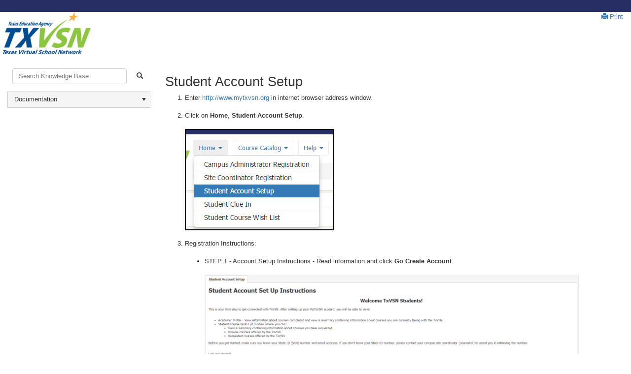

--- FILE ---
content_type: text/html; charset=utf-8
request_url: https://kb.mytxvsn.org/KB/Article/Student-Account-Setup
body_size: 12215
content:
<!DOCTYPE html>
<html>
<head>
	<meta charset="utf-8" />
	<meta name="viewport" content="width=device-width, initial-scale=1.0">
	<title>Student Account Setup - The Texas Virtual School Network</title>
	<script type="text/javascript" src="/ruxitagentjs_ICANVfqru_10327251022105625.js" data-dtconfig="rid=RID_-304345736|rpid=886086558|domain=mytxvsn.org|reportUrl=/rb_70aac57a-f229-49dc-b0c0-da17657b634d|app=06349dafd237939e|cuc=kp0nlhb9|owasp=1|mel=100000|featureHash=ICANVfqru|dpvc=1|lastModification=1768512594863|tp=500,50,0|rdnt=1|uxrgce=1|srbbv=2|agentUri=/ruxitagentjs_ICANVfqru_10327251022105625.js"></script><link rel="apple-touch-icon" sizes="57x57" href="/apple-icon-57x57.png">
	<link rel="apple-touch-icon" sizes="60x60" href="/apple-icon-60x60.png">
	<link rel="apple-touch-icon" sizes="72x72" href="/apple-icon-72x72.png">
	<link rel="apple-touch-icon" sizes="76x76" href="/apple-icon-76x76.png">
	<link rel="apple-touch-icon" sizes="114x114" href="/apple-icon-114x114.png">
	<link rel="apple-touch-icon" sizes="120x120" href="/apple-icon-120x120.png">
	<link rel="apple-touch-icon" sizes="144x144" href="/apple-icon-144x144.png">
	<link rel="apple-touch-icon" sizes="152x152" href="/apple-icon-152x152.png">
	<link rel="apple-touch-icon" sizes="180x180" href="/apple-icon-180x180.png">
	<link rel="icon" type="image/png" sizes="192x192" href="/android-icon-192x192.png">
	<link rel="icon" type="image/png" sizes="32x32" href="/favicon-32x32.png">
	<link rel="icon" type="image/png" sizes="96x96" href="/favicon-96x96.png">
	<link rel="icon" type="image/png" sizes="16x16" href="/favicon-16x16.png">
	<link rel="manifest" href="/manifest.json">

	<link href="https://www.mytxvsn.org/Content/bootstrap.less" rel="stylesheet" />
	
	<script src="/bundles/jquery?v=aiu7CFAS-qu_oDcDYkOVZwa_oQ4SEb80Qw-rRuMUXEo1"></script>

	<script src="/bundles/modernizr?v=inCVuEFe6J4Q07A0AcRsbJic_UE5MwpRMNGcOtk94TE1"></script>

	<script src="/Scripts/Common.js"></script>
	<script src="/Scripts/checkChatAgent.js"></script>
	<script type="text/javascript">
		
			if (window.location.protocol != "https:") {
				var oldURL = window.location.href;
				var newURL = oldURL.replace("http:", "https:");
				window.location = newURL;
			}
		

		jQuery(function () {
			$.ajaxSetup({ cache: false });
		});

		$(document).ready(function () {
			$('form,input,select,textarea').attr("autocomplete", "off");
			$("#navMenu").kendoPanelBar({
				expandMode: "single"
			});

			$('.btnCloseFilter').on('click', function () {
				$('#colFilter').toggleClass('colFilterInit showFilter');
				$('#filterbg').toggleClass('bggs bgg');
			});

			$('.btnOpenFilter').on('click', function () {
				$('#colFilter').toggleClass('showFilter colFilterInit');
				$('#filterbg').toggleClass('bggs bgg');
			});

			isAgentOnline();
			vTracking();
		});
	</script>
	<script>
		(function (i, s, o, g, r, a, m) {
			i['GoogleAnalyticsObject'] = r; i[r] = i[r] || function () {
				(i[r].q = i[r].q || []).push(arguments)
			}, i[r].l = 1 * new Date(); a = s.createElement(o),
				m = s.getElementsByTagName(o)[0]; a.async = 1; a.src = g; m.parentNode.insertBefore(a, m)
		})(window, document, 'script', '//www.google-analytics.com/analytics.js', 'ga');

		ga('create', 'UA-35074406-2', 'auto');
		ga('send', 'pageview');
	</script>

	<link href="/Content/kendo/2017.1.118/kendo.common-bootstrap.min.css" rel="stylesheet" type="text/css" />
	<link href="/Content/kendo/2017.1.118/kendo.mobile.all.min.css" rel="stylesheet" type="text/css" />
	<link href="/Content/kendo/2017.1.118/kendo.dataviz.min.css" rel="stylesheet" type="text/css" />
	<link href="/Content/kendo/2017.1.118/kendo.bootstrap.min.css" rel="stylesheet" type="text/css" />
	<link href="/Content/kendo/2017.1.118/kendo.dataviz.bootstrap.min.css" rel="stylesheet" type="text/css" />
	<script src="/Scripts/kendo/2017.1.118/jquery.min.js"></script>
	<script src="/Scripts/kendo/2017.1.118/jszip.min.js"></script>
	<script src="/Scripts/kendo/2017.1.118/kendo.all.min.js"></script>
	<script src="/Scripts/kendo/2017.1.118/kendo.aspnetmvc.min.js"></script>
	<script src="/Scripts/LoadingModal.js"></script>

	<link href="/bundles/glyphicon?v=Y_ZnF5WWsTXecrJtcjPaaz5N5OBxrydfwHje5BRZgrQ1" rel="stylesheet"/>

	<script src="/Scripts/kendo.modernizr.custom.js"></script>
</head>
<body>
	<div class="container-fluid _strip">
		<div class="toolbarNav navbar navbar">
			<div class="navbar-header">

			</div>
			<div class="navbar-collapse collapse navbar-right loginView toolBarCollapse">
				&nbsp;
			</div>
			<div class="navbar-collapse collapse toolBarCollapse">
				
			</div>
		</div>
	</div>
	<div class="navbar navbar">
		<div class="container-fluid">
			<div class="navbar-header">
				<a href="/" class="navbar-brand"><img src="/Content/Images/logo.png" class="logoImg" /></a>
				<button type="button" class="navbartoggle btnOpenFilter">
					<span class="icon-bar"></span>
					<span class="icon-bar"></span>
					<span class="icon-bar"></span>
				</button>
			</div>
			<div class="text-right deadspace">
				
<a href="javascript:printThis()"><span class="glyphicon glyphicon-print"></span> Print</a>
    

			</div>
		</div>
	</div>
	<div id="filterbg" class="bggs"></div>
	<div class="container-fluid body-content">
		<div class="row">
			<div id="colFilter" class="colFilterInit col-xs-12 col-sm-12 col-md-12 col-lg-3">
				<div id="colFilterCont">
					<div class="text-right">
						<button class="btn btn-default hidden-lg  btnCloseFilter">Close Menu</button>
					</div>
					<div class="clear-both"></div>
					<form action="/KB/Search" method="get" class="form-horizontal srch">
						<input type="text" name="txtSearch" id="txtSearch" placeholder="Search Knowledge Base" /> <button aria-label="Search" class="_buttonSearch" id="_searchButton"><span class="glyphicon glyphicon-search" aria-hidden="true"></span></button>
					</form>
					<div class="clear-both"></div>
					<ul id="navMenu"><li>Documentation<ul><li><a href='/KB/Article/2025_26-Statewide-Course-Catalog-Public-School-District-and-Open_enrollment-Charter-School-Agreement'>2025-26 Statewide Course Catalog Public School District and Open-enrollment Charter School Agreement</a></li><li><a href='/KB/Article/Campus-Activation-Form'>Campus Activation Form</a></li><li><a href='/KB/Article/Change-or-Edit-Authorization-Form'>Change or Edit Authorization Form</a></li><li><a href='/KB/Article/Campus-Administrator-Registration-Instructions'>Campus Administrator Registration Instructions</a></li><li><a href='/KB/Article/Site-Coordinator-Registration-Instructions'>Site Coordinator Registration Instructions</a></li><li><a href='/KB/Article/Student-Course-Wish-List'>Student Course Wish List</a></li><li><a href='/KB/Article/Layout-and-Navigation'>Layout and Navigation</a></li><li><a href='/KB/Article/Public-View-_-Course-Catalog'>Public View - Course Catalog</a></li><li><a href='/KB/Article/Log-In-Page'>Log In Page</a></li><li><a href='/KB/Article/Message-Board'>Message Board</a></li><li><a href='/KB/Article/Settings'>Settings</a></li><li><a href='/KB/Article/Student-Account-Setup'>Student Account Setup</a></li></ul></li></ul>
					<div class="clear-both"></div>
					<div class="text-right">
						<button class="btn btn-default hidden-lg  btnCloseFilter">Close Menu</button>
					</div>
				</div>
			</div>
			<div id="colMain" class="col-md-12 col-lg-9">
				<div id="alert-message">
					
				</div>
				<div>
					

<script type="text/javascript">
    function printThis() {
        PrintPopUp($("#kbContent").html(), 'Student Account Setup');
    }
</script>
<div id="kbContent">
    <h2>Student Account Setup</h2>
    <ol><li><span style="font-family:Arial, Helvetica, sans-serif;font-size:small;">Enter </span><a href="http://mytxvsn.org" target="_blank"><span style="font-family:Arial, Helvetica, sans-serif;font-size:small;">http://www.mytxvsn.org</span></a><span style="font-family:Arial, Helvetica, sans-serif;font-size:small;"> in internet browser address window.<br /><br /></span></li><li><span style="font-family:Arial, Helvetica, sans-serif;font-size:small;">Click on <strong>Home</strong>, <strong>Student Account Setup</strong>.<br /><br /><img alt="Screenshot of Home Menu" border="2" src="/Images/Documentation%2FStudent%20Account%20Setup%2FHome%20Menu.png" /><br /><br /></span></li><li><span style="font-family:Arial, Helvetica, sans-serif;font-size:small;">Registration Instructions:<br /></span><br /></li><ul type="disc"><li><span style="font-family:Arial, Helvetica, sans-serif;font-size:small;">STEP 1 - Account Setup Instructions - Read information and click <strong>Go Create Account</strong>.<br /><br /><img alt="Screenshot of Student Account Instruction Panel" border="2" src="/Images/Documentation%2FStudent%20Account%20Setup%2FStudent%20Account%20Instruction%20Panel.png" width="760" /><br /><br /></span></li><li><span style="font-family:Arial, Helvetica, sans-serif;font-size:small;">STEP 2 - Student Account Verification:<br /></span><ul type="circle"><li><span style="font-family:Arial, Helvetica, sans-serif;font-size:small;">Enter all information requested.</span></li><li><span style="font-family:Arial, Helvetica, sans-serif;font-size:small;">Click </span><strong><span style="font-family:Arial, Helvetica, sans-serif;font-size:small;">Submit</span></strong><span style="font-family:Arial, Helvetica, sans-serif;font-size:small;">.<br /><br /><img alt="Screenshot of Student Account Verification" border="2" src="/Images/Documentation%2FStudent%20Account%20Setup%2FStudent%20Account%20Verification_1.png" width="700" /><br /><br /></span></li><p style="page-break-before:always;">&nbsp;</p></ul></li><li><span style="font-family:Arial, Helvetica, sans-serif;font-size:small;">STEP 3 - District and Parent/Guardian Information:<br /></span><ul type="circle"><li><span style="font-family:Arial, Helvetica, sans-serif;font-size:small;">Student District Information - Enter all information requested.<br /><br /><img alt="Screenshot of Student District Information" border="2" src="/Images/Documentation%2FStudent%20Account%20Setup%2FStudent%20District%20Information.png" width="700" /><br /><br /></span></li><li><span style="font-family:Arial, Helvetica, sans-serif;font-size:small;">Student Parent/Guardian Information - Enter all information requested.</span></li><li><span style="font-family:Arial, Helvetica, sans-serif;font-size:small;">Click </span><strong><span style="font-family:Arial, Helvetica, sans-serif;font-size:small;">Submit</span></strong><span style="font-family:Arial, Helvetica, sans-serif;font-size:small;">.<br /><br /><img alt="Screenshot of Parent/Guardian Information" border="2" src="/Images/Documentation%2FStudent%20Account%20Setup%2FParent_Guardian%20Information.png" width="700" /><br /><br /></span></li></ul></li><li><span style="font-family:Arial, Helvetica, sans-serif;font-size:small;">STEP 4 - Registration Confirmation - Click </span><strong><span style="font-family:Arial, Helvetica, sans-serif;font-size:small;">Finish</span></strong><span style="font-family:Arial, Helvetica, sans-serif;font-size:small;">.<br /><br /><img alt="Screenshot of Student Confirmation" border="2" src="/Images/Documentation%2FStudent%20Account%20Setup%2FConfirmation.png" width="740" /><br /></span></li><p style="page-break-before:always;">&nbsp;</p></ul></ol><p><strong><span style="font-family:Arial, Helvetica, sans-serif;font-size:medium;"><em>NOTE: Once your information has been verified by your site coordinator (counselor), you will receive an email with your user name and temporary password. After logging in to <a href="http://mytxvsn.org">http://mytxvsn.org</a></em></span><span style="font-family:Arial, Helvetica, sans-serif;font-size:medium;color:#000000;"><em>, </em></span><span style="font-family:Arial, Helvetica, sans-serif;font-size:medium;"><em>you will be asked to change your password.<br /><br /><img alt="Screenshot of Student Email" border="2" src="/Images/Documentation%2FStudent%20Account%20Setup%2FStudent%20Email.png" width="800" /></em></span></strong></p>
</div>
				</div>
			</div>
		</div>
	</div>

	<script src="https://www.mytxvsn.org/scripts/bootstrap.min.js"></script>
	<link href="/Content/Site.css" rel="stylesheet" />
	

</body>
</html>


--- FILE ---
content_type: text/css
request_url: https://kb.mytxvsn.org/Content/kendo/2017.1.118/kendo.bootstrap.min.css
body_size: 80214
content:
/** 
 * Kendo UI v2017.1.118 (http://www.telerik.com/kendo-ui)                                                                                                                                               
 * Copyright 2017 Telerik AD. All rights reserved.                                                                                                                                                      
 *                                                                                                                                                                                                      
 * Kendo UI commercial licenses may be obtained at                                                                                                                                                      
 * http://www.telerik.com/purchase/license-agreement/kendo-ui-complete                                                                                                                                  
 * If you do not own a commercial license, this file shall be governed by the trial license terms.                                                                                                      
                                                                                                                                                                                                       
                                                                                                                                                                                                       
                                                                                                                                                                                                       
                                                                                                                                                                                                       
                                                                                                                                                                                                       
                                                                                                                                                                                                       
                                                                                                                                                                                                       
                                                                                                                                                                                                       
                                                                                                                                                                                                       
                                                                                                                                                                                                       
                                                                                                                                                                                                       
                                                                                                                                                                                                       
                                                                                                                                                                                                       
                                                                                                                                                                                                       
                                                                                                                                                                                                       

*/.k-theme-test-class,.ktb-theme-id-bootstrap{opacity:0}.ktb-var-accent{color:#428bca}.ktb-var-base{color:#ebebeb}.ktb-var-background{color:#fff}.ktb-var-border-radius{border-radius:4px}.ktb-var-normal-background{color:#fff}.ktb-var-normal-gradient{background-image:none}.ktb-var-normal-text-color{color:#333}.ktb-var-hover-background{color:#ebebeb}.ktb-var-hover-gradient{background-image:none}.ktb-var-hover-text-color{color:#333}.ktb-var-selected-background{color:#428bca}.ktb-var-selected-gradient{background-image:none}.ktb-var-selected-text-color{color:#fff}.ktb-var-error{color:#ffe0d9}.ktb-var-warning{color:#fbeed5}.ktb-var-success{color:#eaf7ec}.ktb-var-info{color:#e5f5fa}.ktb-var-series-a{color:#428bca}.ktb-var-series-b{color:#5bc0de}.ktb-var-series-c{color:#5cb85c}.ktb-var-series-d{color:#f2b661}.ktb-var-series-e{color:#e67d4a}.ktb-var-series-f{color:#da3b36}.k-grid-norecords-template{background-color:#fff;border:1px solid #ccc}.k-in,.k-item,.k-window-action{border-color:transparent}.k-icon{color:#333}.k-icon:hover{color:#333}.k-button .k-icon{color:#333}.k-button .k-icon:hover{color:#333}.k-widget.k-notification .k-icon{color:inherit}.k-splitbar .k-resize-handle{background-color:#333}.k-block,.k-widget{background-color:#fff}.k-autocomplete,.k-block,.k-button-group .k-tool,.k-calendar th,.k-content,.k-dropdown-wrap,.k-dropzone-active,.k-editable-area,.k-filter-row>th,.k-footer-template td,.k-grid td,.k-grid td.k-state-selected,.k-grid-content-locked,.k-grid-footer,.k-grid-footer-locked,.k-grid-footer-wrap,.k-grid-header,.k-grid-header-locked,.k-grid-header-wrap,.k-group,.k-group-footer td,.k-grouping-header,.k-grouping-header .k-group-indicator,.k-header,.k-input,.k-pager-refresh,.k-pager-wrap,.k-pager-wrap .k-link,.k-panel>.k-item>.k-link,.k-panelbar .k-content,.k-panelbar .k-panel,.k-panelbar>.k-item>.k-link,.k-popup.k-align .k-list .k-item:last-child,.k-separator,.k-slider-track,.k-splitbar,.k-state-default,.k-state-default .k-select,.k-state-disabled,.k-textbox,.k-textbox>input,.k-tiles,.k-toolbar,.k-tooltip,.k-treemap-tile,.k-upload-files,.k-widget{border-color:#ccc}.k-calendar .k-alt,.k-calendar th,.k-dropzone-hovered,.k-footer-template td,.k-grid-footer,.k-group,.k-group-footer td,.k-grouping-header,.k-pager-wrap,.k-toolbar,.k-widget .k-status,.k-widget.k-popup{background-color:#f5f5f5}.k-grouping-row td,.k-resize-handle-inner,td.k-group-cell{background-color:#f5f5f5}.k-list-container{border-color:rgba(0,0,0,.2);background-color:#fff}.k-content,.k-editable-area,.k-panel>li.k-item,.k-panelbar>li.k-item,.k-tiles{background-color:#fff}.k-alt,.k-pivot-layout>tbody>tr:first-child>td:first-child,.k-resource.k-alt,.k-separator{background-color:#f5f5f5}.k-header.k-alt,.k-pivot-rowheaders .k-alt .k-alt{background-color:#e1e1e1}.k-autocomplete.k-header,.k-dropdown-wrap.k-state-active,.k-numeric-wrap.k-state-active,.k-picker-wrap.k-state-active,.k-textbox{border-color:#ccc;background-color:#ebebeb}.k-autocomplete .k-input,.k-autocomplete.k-state-focused .k-input,.k-dropdown-wrap .k-input,.k-dropdown-wrap.k-state-focused .k-input,.k-numeric-wrap.k-state-focused .k-input,.k-picker-wrap.k-state-focused .k-input,.k-textbox>input{border-color:#ccc}.k-textbox>input,input.k-textbox,input.k-textbox:hover,textarea.k-textbox,textarea.k-textbox:hover{background:0 0}.k-input,.k-multiselect-wrap,.k-textbox>input,input.k-textbox,input.k-textbox:hover,textarea.k-textbox,textarea.k-textbox:hover{background-color:#fff;color:#333}.k-input[readonly]{background-color:#fff;color:#333}.k-block,.k-content,.k-dropdown .k-input,.k-popup,.k-toolbar,.k-widget{color:#333}.k-inverse{color:#fff}.k-block{color:#333}.k-link:link,.k-link:visited,.k-nav-current.k-state-hover .k-link{color:#428bca}.k-panelbar>li>.k-link,.k-tabstrip-items .k-link{color:#333}.k-grid-header .k-header>.k-link,.k-header,.k-treemap-title{color:#333}.k-autocomplete,.k-button,.k-draghandle,.k-dropdown-wrap,.k-grid-header,.k-grouping-header,.k-header,.k-numeric-wrap,.k-pager-wrap,.k-panelbar .k-tabstrip-items .k-item,.k-picker-wrap,.k-progressbar,.k-state-highlight,.k-tabstrip-items .k-item,.k-textbox,.k-toolbar,.km-pane-wrapper>.km-pane>.km-view>.km-content{background-image:none;background-position:50% 50%;background-color:#f5f5f5}.k-widget.k-tooltip{background-image:none}.k-block,.k-button,.k-draghandle,.k-grid-header,.k-grouping-header,.k-header,.k-pager-wrap,.k-toolbar,.k-treemap-tile,html .km-pane-wrapper .k-header{background-color:#f5f5f5}.k-grid-header,.k-grid-header tr:first-child{background:0 0}.k-mediaplayer-toolbar{background-color:rgba(245,245,245,.85)}.k-column-menu .k-state-active .k-sprite,.k-column-menu .k-state-hover .k-sprite,.k-icon:hover,.k-pager-numbers .k-current-page .k-link:hover:after,.k-scheduler-toolbar>ul.k-scheduler-views>li.k-current-view.k-state-hover>.k-link:after,.k-state-focused .k-icon,.k-state-hover .k-icon,.k-state-selected .k-icon{opacity:1}.k-column-menu .k-sprite,.k-icon,.k-pager-numbers .k-current-page .k-link:after,.k-scheduler-toolbar>ul.k-scheduler-views>li.k-current-view>.k-link:after,.k-state-disabled .k-icon{opacity:1}.k-mobile-list .k-check:checked,.k-mobile-list .k-edit-field [type=checkbox]:checked,.k-mobile-list .k-edit-field [type=radio]:checked{opacity:1}.k-tool{border-color:transparent}.k-mobile-list .k-check:checked,.k-mobile-list .k-edit-field [type=checkbox]:checked,.k-mobile-list .k-edit-field [type=radio]:checked{background-image:url(Bootstrap/sprite.png);border-color:transparent}.k-i-loading{background-image:url(Bootstrap/loading.gif)}.k-loading-image{background-image:url(Bootstrap/loading-image.gif)}.k-loading-color{background-color:#fff}.k-button{color:#333;border-color:#ccc;background-color:#fff}.k-draghandle{border-color:#fff;background-color:#fff;-webkit-box-shadow:0 0 0 1px #c4c4c4;box-shadow:0 0 0 1px #c4c4c4}.k-draghandle:hover{border-color:#aeaeae;background-color:#ebebeb;-webkit-box-shadow:none;box-shadow:none}.k-scheduler{color:#fff;background-color:#fff}.k-scheduler-layout{color:#333}.k-scheduler-datecolumn,.k-scheduler-groupcolumn{background-color:#fff;color:#333}.k-scheduler-header th,.k-scheduler-header-wrap,.k-scheduler-table td,.k-scheduler-times,.k-scheduler-times th,.k-scheduler-times tr{border-color:#e8e8e8}.k-nonwork-hour{background-color:#f5f5f5}.k-gantt .k-nonwork-hour{background-color:rgba(0,0,0,.02)}.k-gantt .k-header.k-nonwork-hour{background-color:rgba(0,0,0,.2)}.k-scheduler-table .k-today,.k-today>.k-scheduler-datecolumn,.k-today>.k-scheduler-groupcolumn{background-color:#e8e8e8}.k-scheduler-now-arrow{border-left-color:#dbdbdb}.k-scheduler-now-line{background-color:#dbdbdb}.k-event,.k-task-complete{border-color:#3174ad;background:#3174ad 0 -257px none repeat-x;color:#fff}.k-event-inverse{color:#333}.k-event.k-state-selected{background-position:0 0;-webkit-box-shadow:0 0 0 2px #333;box-shadow:0 0 0 2px #333}.k-event .k-resize-handle:after,.k-task-single .k-resize-handle:after{background-color:#fff}.k-scheduler-marquee:after,.k-scheduler-marquee:before{border-color:#428bca}.k-panelbar .k-content,.k-panelbar .k-item,.k-panelbar .k-panel{background-color:#fff;color:#333;border-color:#ccc}.k-panelbar>li>.k-link{color:#333}.k-panelbar>.k-item>.k-link{border-color:#ccc}.k-panel>li.k-item{background-color:#fff}.k-active-filter,.k-state-active,.k-state-active:hover,.k-tabstrip .k-state-active{background-color:#fff;border-color:#ccc;color:#333}.k-fieldselector .k-list-container{background-color:#fff}.k-button.k-state-focused,.k-button:focus{border-color:#76abd9}.k-button.k-state-hover,.k-button:hover{color:#333;border-color:#aeaeae;background-color:#ebebeb}.k-button.k-state-active,.k-button:active{color:#fff;background-color:#ebebeb;border-color:#428bca}.k-button.k-state-active:hover,.k-button:active:hover{color:#fff;border-color:#285e8e;background-color:#3276b1}.k-button:focus:not(.k-state-disabled):not([disabled]){-webkit-box-shadow:0 0 7px 0 #76abd9;box-shadow:0 0 7px 0 #76abd9}.k-button:focus:active:not(.k-state-disabled):not([disabled]){-webkit-box-shadow:inset 0 0 5px 3px #d4d4d4;box-shadow:inset 0 0 5px 3px #d4d4d4}.k-menu .k-state-hover>.k-state-active{background-color:transparent}.k-state-highlight{background:#fff;color:#333}.k-grouping-row .k-state-focused,.k-state-focused{border-color:#76abd9}html .k-mediaplayer-toolbar .k-button-bare.k-state-active,html .k-mediaplayer-toolbar .k-button-bare.k-state-active:hover,html .k-mediaplayer-toolbar .k-button-bare:active{color:#428bca}.k-calendar .k-link{color:#333}.k-calendar .k-footer{padding:0}.k-calendar .k-footer .k-nav-today{color:#333;text-decoration:none;background-color:#f5f5f5}.k-calendar .k-footer .k-nav-today.k-state-hover,.k-calendar .k-footer .k-nav-today:hover{background-color:#fff;text-decoration:underline}.k-calendar .k-footer .k-nav-today:active{background-color:#fff}.k-calendar .k-link.k-nav-fast{color:#333}.k-calendar .k-nav-fast.k-state-hover{text-decoration:none;background-color:#ebebeb;color:#333}.k-calendar .k-link.k-state-hover{border-radius:4px}.k-calendar .k-state-focused.k-state-hover{background-color:#d5e5f3}.k-calendar .k-state-selected.k-state-hover{background-color:#3276b1}.k-calendar .k-state-selected.k-state-hover .k-link{color:#fff}.k-calendar td.k-state-focused.k-state-selected.k-state-hover{-webkit-box-shadow:inset 0 0 7px 0 #1f496e;box-shadow:inset 0 0 7px 0 #1f496e}.k-calendar .k-today{background-color:#ebebeb}.k-calendar .k-today.k-state-selected{background-color:#428bca}.k-calendar .k-today.k-state-hover{background-color:#d9d9d9}.k-calendar .k-today.k-state-focused.k-state-hover{background-color:#d5e5f3}.k-calendar .k-today.k-state-selected.k-state-hover{background-color:#3276b1}.k-calendar .k-footer .k-link{border-radius:0}.k-calendar th{background-color:#f5f5f5}.k-window-titlebar .k-link{border-radius:4px}.k-calendar-container.k-group{border-color:rgba(0,0,0,.2)}.k-draghandle.k-state-selected:hover,.k-ghost-splitbar-horizontal,.k-ghost-splitbar-vertical,.k-list>.k-state-highlight,.k-list>.k-state-selected,.k-marquee-color,.k-panel>.k-state-selected,.k-scheduler .k-scheduler-toolbar .k-state-selected,.k-scheduler .k-today.k-state-selected,.k-state-selected,.k-state-selected:link,.k-state-selected:visited{color:#fff;background-color:#428bca;border-color:#428bca}.k-group-header+.k-list>.k-item.k-first,.k-static-header+.k-list>.k-item.k-first,.k-virtual-item.k-first{border-top-color:#aeaeae}.k-group-header+div>.k-list>.k-item.k-first:before{border-top-color:#aeaeae}.k-popup>.k-group-header,.k-popup>.k-virtual-wrap>.k-group-header{background:#aeaeae;color:#fff}.k-popup .k-list .k-item>.k-group{background:#aeaeae;color:#fff;border-bottom-left-radius:3px}.k-marquee-text{color:#fff}.k-button.k-state-focused,.k-grid-header th.k-state-focused,.k-list>.k-state-focused,.k-listview>.k-state-focused,.k-state-focused,td.k-state-focused{-webkit-box-shadow:inset 0 0 7px 0 #76abd9;box-shadow:inset 0 0 7px 0 #76abd9}.k-popup .k-list .k-state-focused{border-radius:4px;-webkit-box-shadow:inset 0 0 2px 0 #428bca,inset 0 0 7px 0 #76abd9;box-shadow:inset 0 0 2px 0 #428bca,inset 0 0 7px 0 #76abd9}.k-list>.k-state-focused.k-state-selected,.k-listview>.k-state-focused.k-state-selected,.k-state-focused.k-state-selected,td.k-state-focused.k-state-selected{-webkit-box-shadow:inset 0 0 10px 3px #3276b1;box-shadow:inset 0 0 10px 3px #3276b1}.k-ie8 .k-button.k-state-focused,.k-ie8 .k-button:focus,.k-ie8 .k-grid-header th.k-state-focused,.k-ie8 .k-listview>.k-state-focused,.k-ie8 .k-menu li.k-state-focused,.k-ie8 .k-panelbar span.k-state-focused,.k-ie8 .k-tool.k-state-hover,.k-ie8 td.k-state-focused{background-color:#ebebeb}.k-list-optionlabel.k-state-selected.k-state-focused,.k-list>.k-state-selected.k-state-focused{-webkit-box-shadow:none;box-shadow:none}.k-panelbar>li.k-state-default>.k-link.k-state-selected,.k-panelbar>li>.k-state-selected,.k-state-selected>.k-link{color:#fff}.k-dropdown .k-state-focused,.k-filebrowser-dropzone,.k-list>.k-state-hover,.k-mobile-list .k-edit-label.k-check:active,.k-mobile-list .k-item>.k-label:active,.k-mobile-list .k-item>.k-link:active,.k-mobile-list .k-recur-view .k-check:active,.k-pager-wrap .k-link:hover,.k-scheduler .k-scheduler-toolbar ul li.k-state-hover,.k-splitbar-horizontal-hover:hover,.k-splitbar-vertical-hover:hover,.k-state-hover,.k-state-hover:hover{color:#333;background-color:#ebebeb;border-color:#aeaeae}.k-mobile-list .k-scheduler-timezones .k-edit-field:nth-child(2):active{color:#333;background-color:#ebebeb;border-color:#aeaeae}.k-ie8 .k-window-titlebar .k-state-hover{border-color:#aeaeae}.k-state-focused>.k-select,.k-state-hover>.k-select{border-color:#aeaeae}.k-button.k-state-focused,.k-button.k-state-hover,.k-button:focus,.k-button:hover,.k-draghandle:hover,.k-other-month.k-state-hover .k-link,.k-pager-wrap .k-link:hover,.k-state-hover,.k-state-hover:hover,.k-textbox:hover,div.k-filebrowser-dropzone em{background-image:none}.k-pager-wrap{background-color:#f5f5f5;color:#333}.k-autocomplete.k-state-active,.k-button:active,.k-dropdown-wrap.k-state-active,.k-numeric-wrap.k-state-active,.k-panelbar>.k-item>.k-state-focused,.k-picker-wrap.k-state-active,.k-state-active,.k-state-active:hover,.k-state-active>.k-link{background-image:none}.k-button.k-state-active,.k-button:active,.k-draghandle.k-state-selected:hover,.k-state-selected{background-image:none}.k-button.k-state-active,.k-button:active,.k-draghandle.k-state-selected:hover{background-position:50% 50%}.k-other-month.k-state-hover .k-link,.k-state-hover>.k-link,div.k-filebrowser-dropzone em{color:#333}.k-autocomplete.k-state-focused,.k-autocomplete.k-state-hover,.k-dropdown-wrap.k-state-focused,.k-dropdown-wrap.k-state-hover,.k-numeric-wrap.k-state-focused,.k-numeric-wrap.k-state-hover,.k-picker-wrap.k-state-focused,.k-picker-wrap.k-state-hover{background-color:#ebebeb;background-image:none;background-position:50% 50%;border-color:#aeaeae}.k-dropdown .k-state-focused .k-input,.km-pane-wrapper .k-mobile-list input:not([type=checkbox]):not([type=radio]),.km-pane-wrapper .k-mobile-list textarea,.km-pane-wrapper .km-pane .k-mobile-list select:not([multiple]){color:#333}.km-pane-wrapper .km-pane .k-mobile-list.k-filter-menu .k-space-right{background-image:none;background-position:50% 50%;background:#ebebeb;border-color:#ebebeb}.km-pane-wrapper .km-pane .k-mobile-list.k-filter-menu .k-space-right>input{background:#fff;border-color:#ccc}.km-pane-wrapper .km-pane .k-mobile-list.k-filter-menu .k-space-right>input:focus{border-color:#76abd9;-webkit-box-shadow:0 0 7px 0 #76abd9;box-shadow:0 0 7px 0 #76abd9}.k-dropdown .k-state-hover .k-input{color:#333}.k-state-error{border-color:#dbdbdb;background-color:#e3e3e3;color:#6b6b6b}.k-state-disabled{opacity:.7}.k-edge .k-popup-edit-form,.k-edge .k-select,.k-ie11 .k-popup-edit-form,.k-ie11 .k-select{opacity:.9}.k-ie8 .k-state-disabled{filter:alpha(opacity=70)}.k-loading-mask.k-state-selected,.k-tile-empty.k-state-selected{border-width:0;background-image:none;background-color:transparent}.k-dropzone .k-upload-status,.k-dropzone em,.k-other-month,.k-other-month .k-link,.k-slider .k-draghandle,.k-state-disabled,.k-state-disabled .k-button,.k-state-disabled .k-link,.k-tile-empty strong{color:#a1a1a1}.k-progressbar-indeterminate{background:url(Bootstrap/indeterminate.gif)}.k-progressbar-indeterminate .k-progress-status-wrap,.k-progressbar-indeterminate .k-state-selected{display:none}.k-slider-track{background-color:#ccc}.k-slider-selection{background-color:#428bca}.k-slider-horizontal .k-tick{background-image:url(Bootstrap/slider-h.gif)}.k-slider-vertical .k-tick{background-image:url(Bootstrap/slider-v.gif)}.k-chart-crosshair-tooltip,.k-chart-shared-tooltip,.k-widget.k-tooltip{border-color:#000;background-color:#000;color:#fff}.k-widget.k-tooltip-validation{border-color:#fbeed5;background-color:#fbeed5;color:#90640e}.input-append .k-tooltip-validation,.input-prepend .k-tooltip-validation{font-size:12px;position:relative;top:3px}.k-callout-n{border-bottom-color:#000}.k-callout-w{border-right-color:#000}.k-callout-s{border-top-color:#000}.k-callout-e{border-left-color:#000}.k-tooltip-validation .k-callout-n{border-bottom-color:#fbeed5}.k-tooltip-validation .k-callout-w{border-right-color:#fbeed5}.k-tooltip-validation .k-callout-s{border-top-color:#fbeed5}.k-tooltip-validation .k-callout-e{border-left-color:#fbeed5}.k-splitbar{background-color:#f5f5f5}.k-restricted-size-horizontal,.k-restricted-size-vertical{background-color:#6b6b6b}.k-file{background-color:#fff;border-color:#e8e8e8}.k-file-progress{color:#2498bc}.k-file-progress .k-progress{background-color:#2498bc}.k-file-success .k-file-name,.k-file-success .k-upload-pct{color:#3ea44e}.k-file-success .k-progress{background-color:#3ea44e}.k-file-error{color:#d92800}.k-file-error .k-file-extension-wrapper,.k-file-error .k-multiple-files-extension-wrapper{color:#d92800;border-color:#d92800}.k-file-error .k-file-extension-wrapper:before,.k-file-error .k-multiple-files-extension-wrapper:before{background-color:#fff;border-color:transparent transparent #d92800 #d92800}.k-file-error .k-progress{background-color:#d92800}.k-file-extension-wrapper,.k-multiple-files-extension-wrapper{color:#a1a1a1;border-color:#a1a1a1}.k-file-invalid .k-file-name-invalid{color:#d92800}.k-file-invalid-extension-wrapper,.k-multiple-files-invalid-extension-wrapper{color:#d92800;border-color:#d92800}.k-file-extension-wrapper:before,.k-multiple-files-extension-wrapper:before{background-color:#fff;border-color:transparent transparent #a1a1a1 #a1a1a1}.k-file-invalid-extension-wrapper:before,.k-multiple-files-invalid-extension-wrapper:before{background-color:#fff;border-color:transparent transparent #d92800 #d92800}.k-multiple-files-extension-wrapper:after{border-top-color:#a1a1a1;border-left-color:#a1a1a1}.k-multiple-files-invalid-extension-wrapper:after{border-top-color:#d92800;border-left-color:#d92800}.k-file-information,.k-file-size,.k-file-validation-message{color:#a1a1a1}.k-upload .k-upload-selected{color:#428bca;border-color:#ccc}.k-upload .k-upload-selected:hover{color:#fff;background-color:#428bca}.k-tile{border-color:#fff}.k-textbox:hover,.k-tiles li.k-state-hover{border-color:#aeaeae}.k-tiles li.k-state-selected{border-color:#428bca}.k-leaf,.k-leaf.k-state-hover:hover{color:#fff}.k-leaf.k-inverse,.k-leaf.k-inverse.k-state-hover:hover{color:#000}.k-button,.k-widget{-webkit-box-shadow:inset 0 1px 0 rgba(255,255,255,.2),0 1px 2px rgba(0,0,0,.05);box-shadow:inset 0 1px 0 rgba(255,255,255,.2),0 1px 2px rgba(0,0,0,.05)}.k-slider,.k-treeview,.k-upload{-webkit-box-shadow:none;box-shadow:none}.k-state-hover{-webkit-box-shadow:0 1px 0 rgba(255,255,255,.2);box-shadow:0 1px 0 rgba(255,255,255,.2)}.k-autocomplete.k-state-focused,.k-dropdown-wrap.k-state-focused,.k-numeric-wrap.k-state-focused,.k-picker-wrap.k-state-focused{-webkit-box-shadow:0 0 7px 0 #76abd9;box-shadow:0 0 7px 0 #76abd9}.k-state-selected{-webkit-box-shadow:0 1px 1px rgba(0,0,0,.075) inset;box-shadow:0 1px 1px rgba(0,0,0,.075) inset}.k-state-active{-webkit-box-shadow:none;box-shadow:none}.k-grid td.k-state-selected.k-state-focused{background-color:#4e92cd}.k-autocomplete.k-state-border-down,.k-autocomplete.k-state-border-up,.k-datepicker-calendar,.k-dropdown-wrap.k-state-active,.k-filebrowser .k-image,.k-grid .k-filter-options,.k-menu .k-menu-group,.k-multiselect.k-state-focused,.k-picker-wrap.k-state-active,.k-popup,.k-time-popup,.k-tooltip{-webkit-box-shadow:0 2px 2px 0 rgba(0,0,0,.2);box-shadow:0 2px 2px 0 rgba(0,0,0,.2)}.k-treemap-tile.k-state-hover{-webkit-box-shadow:inset 0 0 0 3px #ccc;box-shadow:inset 0 0 0 3px #ccc}.k-window{border-color:rgba(0,0,0,.2);-webkit-box-shadow:1px 1px 7px 1px rgba(128,128,128,.2);box-shadow:1px 1px 7px 1px rgba(128,128,128,.2);background-color:#fff}.k-window.k-state-focused{border-color:rgba(0,0,0,.2);-webkit-box-shadow:1px 1px 7px 1px rgba(0,0,0,.2);box-shadow:1px 1px 7px 1px rgba(0,0,0,.2)}.k-window-maximized .k-window-content,.k-window-maximized .k-window-titlebar,.k-window.k-window-maximized{border-radius:0}.k-shadow{-webkit-box-shadow:0 1px 2px 0 rgba(0,0,0,.2);box-shadow:0 1px 2px 0 rgba(0,0,0,.2)}.k-inset{-webkit-box-shadow:inset 0 1px 1px rgba(0,0,0,.2);box-shadow:inset 0 1px 1px rgba(0,0,0,.2)}.k-editor-inline ::-moz-selection{background-color:#428bca;text-shadow:none;color:#fff}.k-editor-inline ::selection{background-color:#428bca;text-shadow:none;color:#fff}.k-editor-inline ::-moz-selection{background-color:#428bca;text-shadow:none;color:#fff}.k-widget.k-notification.k-notification-info{background-color:#e5f5fa;color:#2498bc;border-color:#bae5f2}.k-widget.k-notification.k-notification-success{background-color:#eaf7ec;color:#3ea44e;border-color:#c5e9cb}.k-widget.k-notification.k-notification-warning{background-color:#fbeed5;color:#bf8412;border-color:#f7dba6}.k-widget.k-notification.k-notification-error{background-color:#ffe0d9;color:#d92800;border-color:#ffb6a6}.k-gantt .k-treelist{background:#f5f5f5}.k-gantt .k-treelist .k-alt{background-color:#dcdcdc}.k-gantt .k-treelist tr:hover{background-color:#ebebeb}.k-gantt .k-treelist .k-alt.k-state-selected,.k-gantt .k-treelist .k-alt.k-state-selected>td,.k-gantt .k-treelist .k-state-selected,.k-gantt .k-treelist .k-state-selected td{background-color:#428bca}.k-task-dot:after{background-color:#333;border-color:#333}.k-task-dot:hover:after{background-color:#fff}.k-task-summary{border-color:#737373;background:#737373}.k-task-milestone,.k-task-summary-complete{border-color:#333;background:#333}.k-state-selected.k-task-summary{border-color:#a6c8e6;background:#a6c8e6}.k-state-selected .k-task-summary-complete,.k-state-selected.k-task-milestone{border-color:#428bca;background:#428bca}.k-task-single{background-color:#3a86c8;border-color:#3174ad;color:#fff}.k-state-selected.k-task-single{border-color:#428bca}.k-line{background-color:#333;color:#333}.k-state-selected.k-line{background-color:#428bca;color:#428bca}.k-resource{background-color:#fff}.k-autocomplete,.k-block,.k-button,.k-calendar .k-link,.k-calendar td,.k-calendar-container,.k-colorpicker,.k-combobox,.k-datepicker,.k-datetimepicker,.k-drag-clue,.k-dropdown,.k-dropdown-wrap,.k-editor-inline,.k-grid .k-filter-options,.k-grouping-header .k-group-indicator,.k-inline-block,.k-list-container,.k-multiselect,.k-notification,.k-numeric-wrap,.k-numerictextbox,.k-picker-wrap,.k-slider-selection,.k-slider-track,.k-split-button,.k-textbox,.k-tile,.k-timepicker,.k-tooltip,.k-touch-scrollbar,.k-treeview .k-in,.k-upload,.k-window,.k-window-action,.k-window-titleless .k-window-content{border-radius:4px}.k-tool{text-align:center;vertical-align:middle}.k-tool.k-group-start,.k-toolbar .k-button-group .k-group-start,.k-toolbar .k-split-button .k-button{border-radius:4px 0 0 4px}.k-rtl .k-tool.k-group-start,.k-rtl .k-toolbar .k-button-group .k-group-start,.k-rtl .k-toolbar .k-split-button .k-button{border-radius:0 4px 4px 0}.k-toolbar .k-button-group>.k-group-end{border-radius:4px}.k-tool.k-group-end,.k-toolbar .k-button-group .k-button+.k-group-end,.k-toolbar .k-split-button .k-split-button-arrow{border-radius:0 4px 4px 0}.k-rtl .k-tool.k-group-end,.k-rtl .k-toolbar .k-button-group .k-group-end,.k-rtl .k-toolbar .k-split-button .k-split-button-arrow{border-radius:4px 0 0 4px}.k-toolbar:not(.k-spreadsheet-toolbar) .k-button-group .k-button{border-left-color:transparent}.k-toolbar:not(.k-spreadsheet-toolbar) .k-button-group .k-group-start{border-left-color:#ccc}.k-toolbar:not(.k-spreadsheet-toolbar) .k-button-group .k-button:focus{border-left-color:#76abd9}.k-group-start.k-group-end.k-tool{border-radius:4px}.k-autocomplete.k-state-border-up,.k-calendar-container.k-state-border-up,.k-dropdown-wrap.k-state-border-up,.k-filter-menu,.k-list-container.k-state-border-up,.k-multiselect.k-state-border-up,.k-numeric-wrap.k-state-border-up,.k-picker-wrap.k-state-border-up,.k-window-content{border-radius:0 0 4px 4px}.k-autocomplete.k-state-border-up .k-input,.k-dropdown-wrap.k-state-border-up .k-input,.k-numeric-wrap.k-state-border-up .k-input,.k-picker-wrap.k-state-border-up .k-input,.k-picker-wrap.k-state-border-up .k-selected-color{border-radius:0 0 0 4px}.k-multiselect.k-state-border-up .k-multiselect-wrap{border-radius:0 0 4px 4px}.k-autocomplete.k-state-border-down,.k-block>.k-header,.k-calendar-container.k-state-border-down,.k-dropdown-wrap.k-state-border-down,.k-list-container.k-state-border-down,.k-multiselect.k-state-border-down,.k-numeric-wrap.k-state-border-down,.k-panelbar .k-tabstrip-items .k-item,.k-picker-wrap.k-state-border-down,.k-tabstrip-items .k-item,.k-tabstrip-items .k-link,.k-window-titlebar{border-radius:4px 4px 0 0}.k-split-button.k-state-border-down>.k-button{border-radius:4px 0 0 0}.k-split-button.k-state-border-up>.k-button{border-radius:0 0 0 4px}.k-split-button.k-state-border-down>.k-split-button-arrow{border-radius:0 4px 0 0}.k-split-button.k-state-border-up>.k-split-button-arrow{border-radius:0 0 4px 0}.k-dropdown-wrap .k-input,.k-numeric-wrap .k-input,.k-picker-wrap .k-input{border-radius:3px 0 0 3px}.k-rtl .k-dropdown-wrap .k-input,.k-rtl .k-numeric-wrap .k-input,.k-rtl .k-picker-wrap .k-input{border-radius:0 3px 3px 0}.k-numeric-wrap .k-link{border-radius:0 3px 0 0}.k-numeric-wrap .k-link+.k-link{border-radius:0 0 3px 0}.k-colorpicker .k-selected-color{border-radius:3px 0 0 3px}.k-rtl .k-colorpicker .k-selected-color{border-radius:0 3px 3px 0}.k-autocomplete.k-state-border-down .k-input{border-radius:4px 4px 0 0}.k-dropdown-wrap.k-state-border-down .k-input,.k-numeric-wrap.k-state-border-down .k-input,.k-picker-wrap.k-state-border-down .k-input,.k-picker-wrap.k-state-border-down .k-selected-color{border-radius:4px 0 0 0}.k-numeric-wrap .k-link.k-state-selected{background-color:#ebebeb}.k-multiselect.k-state-border-down .k-multiselect-wrap{border-radius:3px 3px 0 0}.k-datetimepicker .k-select+.k-select,.k-dropdown-wrap .k-select,.k-list-container.k-state-border-right,.k-numeric-wrap .k-select,.k-picker-wrap .k-select{border-radius:0 4px 4px 0}.k-rtl .k-datetimepicker .k-select+.k-select,.k-rtl .k-dropdown-wrap .k-select,.k-rtl .k-list-container.k-state-border-right,.k-rtl .k-numeric-wrap .k-select,.k-rtl .k-picker-wrap .k-select{border-radius:4px 0 0 4px}.k-numeric-wrap.k-expand-padding .k-input{border-radius:4px}.k-autocomplete .k-input,.k-multiselect-wrap,.k-textbox>input{border-radius:3px}.k-dropzone,.k-fieldselector .k-list .k-item,.k-list .k-state-focused,.k-list .k-state-highlight,.k-list .k-state-hover,.k-list .k-state-selected,.k-list-optionlabel{border-radius:3px}.k-grid .k-slider .k-button,.k-slider .k-button{border-radius:13px}.k-draghandle{border-radius:13px}.k-scheduler-toolbar>ul li:first-child,.k-scheduler-toolbar>ul li:first-child .k-link,.k-scheduler-toolbar>ul.k-scheduler-views li:first-child+li,.k-scheduler-toolbar>ul.k-scheduler-views li:first-child+li .k-link{border-radius:4px 0 0 4px}.k-rtl .k-scheduler-toolbar>ul li:first-child,.k-rtl .k-scheduler-toolbar>ul li:first-child .k-link,.k-rtl .k-scheduler-toolbar>ul.k-scheduler-views li:first-child+li,.k-rtl .k-scheduler-toolbar>ul.k-scheduler-views li:first-child+li .k-link,.km-view.k-popup-edit-form .k-scheduler-toolbar>ul li:last-child,.km-view.k-popup-edit-form .k-scheduler-toolbar>ul li:last-child .k-link{border-radius:0 4px 4px 0}.k-edit-field>.k-scheduler-navigation,.k-scheduler-phone .k-scheduler-toolbar>ul li.k-nav-today,.k-scheduler-phone .k-scheduler-toolbar>ul li.k-nav-today .k-link{border-radius:4px}.k-scheduler-toolbar .k-nav-next,.k-scheduler-toolbar .k-nav-next .k-link,.k-scheduler-toolbar ul+ul li:last-child,.k-scheduler-toolbar ul+ul li:last-child .k-link{border-top-right-radius:4px;border-bottom-right-radius:4px}.k-rtl .k-scheduler-toolbar .k-nav-next,.k-rtl .k-scheduler-toolbar .k-nav-next .k-link,.k-rtl .k-scheduler-toolbar ul+ul li:last-child,.k-rtl .k-scheduler-toolbar ul+ul li:last-child .k-link{border-radius:4px 0 0 4px}.k-scheduler div.k-scheduler-footer .k-link,.k-scheduler div.k-scheduler-footer ul li{border-radius:4px}.k-event,.k-event .k-link,.k-more-events,.k-task-complete,.k-task-single{border-radius:3px}.k-scheduler-mobile .k-event{border-radius:2px}.k-grid-mobile .k-column-active+th.k-header{border-left-color:#333}.k-ie .km-pane-wrapper .k-content,.k-ie .km-pane-wrapper .k-group,.k-ie .km-pane-wrapper .k-header,.k-ie .km-pane-wrapper .k-popup-edit-form .k-edit-field .k-button,.k-ie .km-pane-wrapper .k-widget,.km-pane-wrapper .k-mobile-list .k-edit-field,.km-pane-wrapper .k-mobile-list .k-edit-label,.km-pane-wrapper .k-mobile-list .k-item,html .km-pane-wrapper .km-widget{color:#333}@media screen and (-ms-high-contrast:active) and (-ms-high-contrast:none){div.km-pane-wrapper a{color:#333}}.km-pane-wrapper .k-mobile-list .k-edit-field,.km-pane-wrapper .k-mobile-list .k-item,.km-pane-wrapper .k-mobile-list .k-recur-view>.k-edit-field .k-check{background-color:#fff;border-top:1px solid #e8e8e8}.km-pane-wrapper .k-mobile-list .k-edit-field textarea{outline-width:0}.km-pane-wrapper .k-mobile-list .k-item.k-state-selected{background-color:#428bca;border-top-color:#428bca}.km-pane-wrapper .k-mobile-list .k-recur-view>.k-edit-field .k-check:first-child{border-top-color:transparent}.km-pane-wrapper .k-mobile-list .k-item:last-child{-webkit-box-shadow:inset 0 -1px 0 #e8e8e8;box-shadow:inset 0 -1px 0 #e8e8e8}.km-pane-wrapper #recurrence .km-scroll-container>.k-edit-label:first-child,.km-pane-wrapper .k-mobile-list .k-recur-view>.k-edit-label:nth-child(3),.km-pane-wrapper .k-mobile-list>ul>li>.k-link{color:#9c9c9c}.km-pane-wrapper .k-mobile-list>ul>li>.k-link{border-bottom:1px solid #e8e8e8}.km-pane-wrapper .k-mobile-list .k-edit-field{-webkit-box-shadow:0 1px 1px #e8e8e8;box-shadow:0 1px 1px #e8e8e8}.km-actionsheet .k-grid-delete,.km-actionsheet .k-scheduler-delete,.km-pane-wrapper .k-filter-menu .k-button[type=reset],.km-pane-wrapper .k-scheduler-delete{color:#fff;border-color:#dbdbdb;background-color:red;background-image:-webkit-gradient(linear,left top,left bottom,from(rgba(255,255,255,.3)),to(rgba(255,255,255,.15)));background-image:-webkit-linear-gradient(top,rgba(255,255,255,.3),rgba(255,255,255,.15));background-image:linear-gradient(to bottom,rgba(255,255,255,.3),rgba(255,255,255,.15))}.km-actionsheet .k-grid-delete:active,.km-actionsheet .k-scheduler-delete:active,.km-pane-wrapper .k-filter-menu .k-button[type=reset]:active,.km-pane-wrapper .k-scheduler-delete:active{background-color:#900}.km-pane-wrapper .k-pager-numbers .k-link,.km-pane-wrapper .k-pager-numbers .k-state-selected,.km-pane-wrapper .k-pager-wrap>.k-link{border-radius:0}.km-pane-wrapper .k-pager-nav.k-pager-first{border-radius:4px 0 0 4px}.k-autocomplete.k-state-default,.k-dropdown-wrap.k-state-default,.k-numeric-wrap.k-state-default,.k-picker-wrap.k-state-default{background-image:none;background-position:50% 50%;background-color:#fff;border-color:#ccc}.k-autocomplete.k-state-hover,.k-dropdown-wrap.k-state-hover,.k-numeric-wrap.k-state-hover,.k-picker-wrap.k-state-hover{background-color:#ebebeb;background-image:none;background-position:50% 50%;border-color:#aeaeae}.k-multiselect.k-header{border-color:#ccc}.k-multiselect.k-header.k-state-hover{border-color:#aeaeae}.k-autocomplete.k-state-focused,.k-dropdown-wrap.k-state-focused,.k-multiselect.k-header.k-state-focused,.k-numeric-wrap.k-state-focused,.k-picker-wrap.k-state-focused{background-color:#ebebeb;background-image:none;background-position:50% 50%;border-color:#76abd9;-webkit-box-shadow:0 0 7px 0 #76abd9;box-shadow:0 0 7px 0 #76abd9}.k-list-container{color:#333}.k-nodata{color:#a1a1a1}.k-dropdown .k-input,.k-dropdown .k-state-focused .k-input,.k-menu .k-popup{color:#333}.k-state-default>.k-select{border-color:#ccc}.k-state-hover>.k-select{border-color:#aeaeae}.k-state-focused>.k-select{border-color:#76abd9}.k-tabstrip:focus{-webkit-box-shadow:0 0 7px 0 #76abd9;box-shadow:0 0 7px 0 #76abd9}.k-panelbar>li.k-state-default>.k-link,.k-tabstrip-items .k-state-default .k-link{color:#428bca}.k-panelbar>li.k-state-default>.k-link.k-state-hover,.k-panelbar>li.k-state-hover>.k-link,.k-tabstrip-items .k-state-hover .k-link{color:#333}.k-panelbar>.k-state-focused.k-state-hover{background:#ebebeb;-webkit-box-shadow:none;box-shadow:none}.k-tabstrip-items .k-state-default{border-color:transparent}.k-tabstrip-items .k-state-hover{border-color:#aeaeae}.k-panelbar .k-tabstrip-items .k-state-active,.k-tabstrip-items .k-state-active{background-color:#fff;background-image:none;border-color:#ccc}.k-panelbar .k-tabstrip-top .k-tabstrip-items .k-state-active,.k-tabstrip-top .k-tabstrip-items .k-state-active{border-bottom-color:#fff}.k-tabstrip .k-content.k-state-active{background-color:#fff;color:#333}.k-menu .k-item,.k-menu.k-header{border-color:#ccc}.k-column-menu,.k-column-menu .k-item,.k-overflow-container .k-overflow-group{border-color:#ccc}.k-overflow-container .k-overflow-group{-webkit-box-shadow:inset 0 1px 0 #fff,0 1px 0 #fff;box-shadow:inset 0 1px 0 #fff,0 1px 0 #fff}.k-overflow-container .k-overflow-group+.k-overflow-group,.k-toolbar-first-visible.k-overflow-group{-webkit-box-shadow:0 1px 0 #fff;box-shadow:0 1px 0 #fff}.k-toolbar-last-visible.k-overflow-group{-webkit-box-shadow:inset 0 1px 0 #fff;box-shadow:inset 0 1px 0 #fff}.k-column-menu .k-separator{border-color:#ccc;background-color:transparent}.k-menu .k-group{border-color:rgba(0,0,0,.2)}.k-grid-filter.k-state-active{background-color:#fff}.k-grid-footer td,.k-group-footer td,.k-grouping-row td{color:#333;border-color:#ccc;font-weight:700}.k-grouping-header{color:#333}.k-grid tr:hover{background-color:#ebebeb}.k-grid .k-filter-row:hover,.k-pivot-rowheaders .k-grid tr:hover{background:0 0}.k-grid td.k-state-focused{-webkit-box-shadow:inset 0 0 0 1px inset 0 0 7px 0 #76abd9;box-shadow:inset 0 0 0 1px inset 0 0 7px 0 #76abd9}.k-grid tr.k-state-focused:hover td{background-color:#d5e5f3}.k-grid td.k-state-selected:hover,.k-grid tr.k-state-selected:hover td{background-color:#3379b5}.k-grid tr.k-state-selected:hover td.k-state-focused,.k-grid tr:hover .k-state-focused.k-state-selected{-webkit-box-shadow:inset 0 0 7px 0 #193c5a;box-shadow:inset 0 0 7px 0 #193c5a}.k-gantt-toolbar .k-state-default,.k-grid .k-grouping-header,.k-grid-header,.k-grid-header-wrap,.k-grouping-header .k-group-indicator,.k-header,.k-pager-wrap,.k-pager-wrap .k-link,.k-pager-wrap .k-textbox{border-color:#ccc}.k-overflow-container .k-primary,.k-primary{color:#fff;border-color:#357ebd;background-image:none;background-position:50% 50%;background-color:#428bca;-webkit-box-shadow:none;box-shadow:none}.k-primary.k-state-focused,.k-primary:focus{color:#fff;border-color:#eef8fc;background-image:none;-webkit-box-shadow:0 0 8px 0 #cbebf5;box-shadow:0 0 8px 0 #cbebf5}.k-primary:hover{color:#fff;border-color:#285e8e;background-image:none;background-color:#3276b1;-webkit-box-shadow:none;box-shadow:none}.k-primary:focus:active:not(.k-state-disabled):not([disabled]),.k-primary:focus:not(.k-state-disabled):not([disabled]){-webkit-box-shadow:0 0 8px 0 #cbebf5;box-shadow:0 0 8px 0 #cbebf5}.k-primary:active{color:#fff;border-color:#285e8e;background-image:none;background-color:#3276b1;-webkit-box-shadow:inset 0 0 8px 0 #76abd9;box-shadow:inset 0 0 8px 0 #76abd9}.k-primary.k-state-disabled,.k-primary.k-state-disabled:active,.k-primary.k-state-disabled:hover,.k-state-disabled .k-primary,.k-state-disabled .k-primary:active,.k-state-disabled .k-primary:hover{color:#fff;border-color:#7aadda;background-color:#82b2dc;background-image:none;-webkit-box-shadow:none;box-shadow:none}.k-pager-numbers .k-link,.k-treeview .k-in{border-color:transparent}.k-grid .k-hierarchy-cell .k-icon,.k-scheduler-table .k-icon,.k-treeview .k-icon{background-color:transparent;border-radius:4px}.k-scheduler-table .k-state-hover .k-icon{background-color:transparent}.k-button:focus,.k-split-button:focus{outline:0}.k-split-button:focus{background-color:#fff;-webkit-box-shadow:0 0 8px 0 #76abd9;box-shadow:0 0 8px 0 #76abd9}.k-split-button:focus>.k-button{background:0 0;border-color:#76abd9}.k-editor .k-tool:focus{outline:0;border-color:#76abd9;-webkit-box-shadow:0 0 7px 0 #76abd9;box-shadow:0 0 7px 0 #76abd9}.k-checkbox-label:before{border-color:#ccc;background:#fff;border-radius:3px}.k-checkbox-label:hover:before,.k-checkbox:checked+.k-checkbox-label:hover:before{border-color:#aeaeae;-webkit-box-shadow:none;box-shadow:none}.k-checkbox:checked+.k-checkbox-label:before{background-color:#fff;border-color:#ccc;color:#428bca}.k-checkbox-label:active:before{-webkit-box-shadow:0 0 2px 0 #76abd9;box-shadow:0 0 2px 0 #76abd9;border-color:#76abd9}.k-checkbox:checked+.k-checkbox-label:active:before{-webkit-box-shadow:0 0 2px 0 #76abd9;box-shadow:0 0 2px 0 #76abd9;border-color:#76abd9}.k-checkbox:disabled+.k-checkbox-label{color:#a1a1a1}.k-checkbox:disabled+.k-checkbox-label:hover:before{-webkit-box-shadow:none;box-shadow:none}.k-checkbox:checked:disabled+.k-checkbox-label:active:before,.k-checkbox:checked:disabled+.k-checkbox-label:before,.k-checkbox:checked:disabled+.k-checkbox-label:hover:before,.k-checkbox:disabled+.k-checkbox-label:before{color:#a1a1a1;background:#fff;border-color:#ccc;border-radius:3px}.k-checkbox:focus+.k-checkbox-label:before{border-color:#76abd9;-webkit-box-shadow:0 0 2px 0 #76abd9;box-shadow:0 0 2px 0 #76abd9}.k-checkbox:indeterminate+.k-checkbox-label:after{background-color:#428bca;background-image:none;border-color:#76abd9;border-radius:2px}.k-checkbox:indeterminate:hover+.k-checkbox-label:after{border-color:#428bca;background-color:#428bca}.k-radio-label:before{border-color:#ccc;border-radius:50%;background-color:#fff;border-width:1px}.k-radio-label:hover:before,.k-radio:checked+.k-radio-label:hover:before{border-color:#aeaeae;-webkit-box-shadow:none;box-shadow:none}.k-radio:checked+.k-radio-label:after{background-color:#428bca;border-radius:50%}.k-radio-label:active:before{border-color:#76abd9;-webkit-box-shadow:0 0 2px 0 #76abd9;box-shadow:0 0 2px 0 #76abd9}.k-radio:checked+.k-radio-label:active:before{-webkit-box-shadow:0 0 2px 0 #76abd9;box-shadow:0 0 2px 0 #76abd9;border-color:#76abd9}.k-radio:disabled+.k-radio-label{color:#d2d2d2}.k-radio:disabled+.k-radio-label:active:before,.k-radio:disabled+.k-radio-label:before,.k-radio:disabled+.k-radio-label:hover:after,.k-radio:disabled+.k-radio-label:hover:before{background:#fff;border-color:#ccc;-webkit-box-shadow:none;box-shadow:none}.k-radio:disabled:checked+.k-radio-label:after{background-color:#428bca;opacity:.5}.k-radio:focus+.k-radio-label:before{border-color:#76abd9;-webkit-box-shadow:0 0 2px 0 #76abd9;box-shadow:0 0 2px 0 #76abd9}@media screen and (-ms-high-contrast:active){.k-editor-toolbar-wrap .k-button-group .k-tool:focus,.k-editor-toolbar-wrap .k-dropdown-wrap.k-state-focused{border-color:#fff}}@media only screen and (max-width:1024px){.k-edge .k-pager-numbers .k-current-page .k-link,.k-edge .k-scheduler-toolbar>ul.k-scheduler-views>li.k-current-view,.k-ff .k-pager-numbers .k-current-page .k-link,.k-ff .k-scheduler-toolbar>ul.k-scheduler-views>li.k-current-view,.k-ie11 .k-pager-numbers .k-current-page .k-link,.k-ie11 .k-scheduler-toolbar>ul.k-scheduler-views>li.k-current-view,.k-safari .k-pager-numbers .k-current-page .k-link,.k-safari .k-scheduler-toolbar>ul.k-scheduler-views>li.k-current-view,.k-webkit .k-pager-numbers .k-current-page .k-link,.k-webkit .k-scheduler-toolbar>ul.k-scheduler-views>li.k-current-view{background-image:none;background-position:50% 50%;background-color:#fff;border-color:#ccc}.k-edge .k-pager-numbers .k-current-page .k-link,.k-ff .k-pager-numbers .k-current-page .k-link,.k-ie11 .k-pager-numbers .k-current-page .k-link,.k-safari .k-pager-numbers .k-current-page .k-link,.k-webkit .k-pager-numbers .k-current-page .k-link{border-color:#ccc}.k-edge .k-scheduler-toolbar>ul.k-scheduler-views>li.k-current-view,.k-ff .k-scheduler-toolbar>ul.k-scheduler-views>li.k-current-view,.k-ie11 .k-scheduler-toolbar>ul.k-scheduler-views>li.k-current-view,.k-safari .k-scheduler-toolbar>ul.k-scheduler-views>li.k-current-view,.k-webkit .k-scheduler-toolbar>ul.k-scheduler-views>li.k-current-view{border-radius:4px}.k-edge .k-scheduler-toolbar>ul.k-scheduler-views.k-state-expanded>li,.k-ff .k-scheduler-toolbar>ul.k-scheduler-views.k-state-expanded>li,.k-ie11 .k-scheduler-toolbar>ul.k-scheduler-views.k-state-expanded>li,.k-safari .k-scheduler-toolbar>ul.k-scheduler-views.k-state-expanded>li,.k-webkit .k-scheduler-toolbar>ul.k-scheduler-views.k-state-expanded>li{border-radius:0}.k-edge .k-scheduler-toolbar>ul.k-scheduler-views.k-state-expanded>li.k-current-view,.k-ff .k-scheduler-toolbar>ul.k-scheduler-views.k-state-expanded>li.k-current-view,.k-ie11 .k-scheduler-toolbar>ul.k-scheduler-views.k-state-expanded>li.k-current-view,.k-safari .k-scheduler-toolbar>ul.k-scheduler-views.k-state-expanded>li.k-current-view,.k-webkit .k-scheduler-toolbar>ul.k-scheduler-views.k-state-expanded>li.k-current-view{border-radius:3px 3px 0 0}.k-edge .k-scheduler-toolbar>ul li:first-child,.k-edge .k-scheduler-toolbar>ul li:first-child .k-link,.k-edge .k-scheduler-toolbar>ul.k-scheduler-views li,.k-edge .k-scheduler-toolbar>ul.k-scheduler-views li .k-link,.k-ff .k-scheduler-toolbar>ul li:first-child,.k-ff .k-scheduler-toolbar>ul li:first-child .k-link,.k-ff .k-scheduler-toolbar>ul.k-scheduler-views li,.k-ff .k-scheduler-toolbar>ul.k-scheduler-views li .k-link,.k-ie11 .k-scheduler-toolbar>ul li:first-child,.k-ie11 .k-scheduler-toolbar>ul li:first-child .k-link,.k-ie11 .k-scheduler-toolbar>ul.k-scheduler-views li,.k-ie11 .k-scheduler-toolbar>ul.k-scheduler-views li .k-link,.k-safari .k-scheduler-toolbar>ul li:first-child,.k-safari .k-scheduler-toolbar>ul li:first-child .k-link,.k-safari .k-scheduler-toolbar>ul.k-scheduler-views li,.k-safari .k-scheduler-toolbar>ul.k-scheduler-views li .k-link,.k-webkit .k-scheduler-toolbar>ul li:first-child,.k-webkit .k-scheduler-toolbar>ul li:first-child .k-link,.k-webkit .k-scheduler-toolbar>ul.k-scheduler-views li,.k-webkit .k-scheduler-toolbar>ul.k-scheduler-views li .k-link{border-radius:0}.k-edge .k-scheduler-toolbar>ul.k-scheduler-views li:last-child,.k-edge .k-scheduler-toolbar>ul.k-scheduler-views li:last-child .k-link,.k-ff .k-scheduler-toolbar>ul.k-scheduler-views li:last-child,.k-ff .k-scheduler-toolbar>ul.k-scheduler-views li:last-child .k-link,.k-ie11 .k-scheduler-toolbar>ul.k-scheduler-views li:last-child,.k-ie11 .k-scheduler-toolbar>ul.k-scheduler-views li:last-child .k-link,.k-safari .k-scheduler-toolbar>ul.k-scheduler-views li:last-child,.k-safari .k-scheduler-toolbar>ul.k-scheduler-views li:last-child .k-link,.k-webkit .k-scheduler-toolbar>ul.k-scheduler-views li:last-child,.k-webkit .k-scheduler-toolbar>ul.k-scheduler-views li:last-child .k-link{border-radius:0 0 3px 3px}.k-edge .k-pager-numbers .k-current-page .k-link:hover,.k-edge .k-scheduler-toolbar>ul.k-scheduler-views>li.k-current-view:hover,.k-ff .k-pager-numbers .k-current-page .k-link:hover,.k-ff .k-scheduler-toolbar>ul.k-scheduler-views>li.k-current-view:hover,.k-ie11 .k-pager-numbers .k-current-page .k-link:hover,.k-ie11 .k-scheduler-toolbar>ul.k-scheduler-views>li.k-current-view:hover,.k-safari .k-pager-numbers .k-current-page .k-link:hover,.k-safari .k-scheduler-toolbar>ul.k-scheduler-views>li.k-current-view:hover,.k-webkit .k-pager-numbers .k-current-page .k-link:hover,.k-webkit .k-scheduler-toolbar>ul.k-scheduler-views>li.k-current-view:hover{border-color:#aeaeae;background-image:none;background-color:#ebebeb}.k-edge .k-scheduler-toolbar>ul.k-scheduler-views>li.k-current-view>.k-link,.k-ff .k-scheduler-toolbar>ul.k-scheduler-views>li.k-current-view>.k-link,.k-ie11 .k-scheduler-toolbar>ul.k-scheduler-views>li.k-current-view>.k-link,.k-safari .k-scheduler-toolbar>ul.k-scheduler-views>li.k-current-view>.k-link,.k-webkit .k-scheduler-toolbar>ul.k-scheduler-views>li.k-current-view>.k-link{color:#333;min-width:75px}.k-edge .k-scheduler-toolbar>ul.k-scheduler-views>li.k-current-view:hover>.k-link,.k-ff .k-scheduler-toolbar>ul.k-scheduler-views>li.k-current-view:hover>.k-link,.k-ie11 .k-scheduler-toolbar>ul.k-scheduler-views>li.k-current-view:hover>.k-link,.k-safari .k-scheduler-toolbar>ul.k-scheduler-views>li.k-current-view:hover>.k-link,.k-webkit .k-scheduler-toolbar>ul.k-scheduler-views>li.k-current-view:hover>.k-link{color:#333}.k-edge .k-pager-numbers .k-current-page .k-link:after,.k-edge .k-scheduler-views>li.k-state-selected>.k-link:after,.k-ff .k-pager-numbers .k-current-page .k-link:after,.k-ff .k-scheduler-views>li.k-state-selected>.k-link:after,.k-ie11 .k-pager-numbers .k-current-page .k-link:after,.k-ie11 .k-scheduler-views>li.k-state-selected>.k-link:after,.k-safari .k-pager-numbers .k-current-page .k-link:after,.k-safari .k-scheduler-views>li.k-state-selected>.k-link:after,.k-webkit .k-pager-numbers .k-current-page .k-link:after,.k-webkit .k-scheduler-views>li.k-state-selected>.k-link:after{display:block;content:"";position:absolute;top:50%;margin-top:-.5em;right:.333em;width:1.333em;height:1.333em}.k-edge .k-pager-numbers.k-state-expanded,.k-edge .k-scheduler-toolbar>ul.k-scheduler-views.k-state-expanded,.k-ff .k-pager-numbers.k-state-expanded,.k-ff .k-scheduler-toolbar>ul.k-scheduler-views.k-state-expanded,.k-ie11 .k-pager-numbers.k-state-expanded,.k-ie11 .k-scheduler-toolbar>ul.k-scheduler-views.k-state-expanded,.k-safari .k-pager-numbers.k-state-expanded,.k-safari .k-scheduler-toolbar>ul.k-scheduler-views.k-state-expanded,.k-webkit .k-pager-numbers.k-state-expanded,.k-webkit .k-scheduler-toolbar>ul.k-scheduler-views.k-state-expanded{border-width:1px 1px 0 1px;border-style:solid;border-color:#ccc;background-color:#f5f5f5;border-radius:4px 4px 0 0;-webkit-box-shadow:0 2px 2px 0 rgba(0,0,0,.2);box-shadow:0 2px 2px 0 rgba(0,0,0,.2)}.k-edge .k-scheduler-toolbar>ul.k-scheduler-views.k-state-expanded,.k-ff .k-scheduler-toolbar>ul.k-scheduler-views.k-state-expanded,.k-ie11 .k-scheduler-toolbar>ul.k-scheduler-views.k-state-expanded,.k-safari .k-scheduler-toolbar>ul.k-scheduler-views.k-state-expanded,.k-webkit .k-scheduler-toolbar>ul.k-scheduler-views.k-state-expanded{border-width:1px;background-image:none;border-radius:4px}.k-edge .k-pager-numbers .k-link,.k-edge .k-pager-numbers .k-state-selected,.k-ff .k-pager-numbers .k-link,.k-ff .k-pager-numbers .k-state-selected,.k-ie11 .k-pager-numbers .k-link,.k-ie11 .k-pager-numbers .k-state-selected,.k-safari .k-pager-numbers .k-link,.k-safari .k-pager-numbers .k-state-selected,.k-webkit .k-pager-numbers .k-link,.k-webkit .k-pager-numbers .k-state-selected{border-radius:3px}.k-edge .k-widget.k-grid .k-pager-nav+.k-pager-numbers,.k-ff .k-widget.k-grid .k-pager-nav+.k-pager-numbers,.k-ie11 .k-widget.k-grid .k-pager-nav+.k-pager-numbers,.k-safari .k-widget.k-grid .k-pager-nav+.k-pager-numbers,.k-webkit .k-widget.k-grid .k-pager-nav+.k-pager-numbers{position:absolute}}.k-editor,.k-grid,.k-menu,.k-scheduler{border-radius:4px}.k-grid-header:first-child,.k-grid-toolbar:first-child,.k-grid>.k-grouping-header,.k-scheduler>.k-scheduler-toolbar:first-child{border-radius:3px 3px 0 0}.k-grid-header:first-child th.k-header:first-child,.k-rtl thead.k-grid-header th.k-header:last-child,thead.k-grid-header th.k-header:first-child{border-radius:3px 0 0 0}.k-rtl .k-grid-header:first-child th.k-header:first-child,.k-rtl thead.k-grid-header th.k-header:first-child,thead.k-grid-header th.k-header:last-child{border-radius:0 3px 0 0}.k-grid-pager,.k-scheduler-footer{border-radius:0 0 3px 3px}.k-menu>.k-first{border-radius:3px 0 0 3px}.k-rtl .k-menu>.k-first{border-radius:0 3px 3px 0}.k-widget.k-treeview{color:#428bca}.k-treeview .k-in.k-state-hover{color:#428bca}.k-draghandle.k-state-selected,.k-treeview .k-state-selected{-webkit-box-shadow:none;box-shadow:none}.k-tabstrip-items .k-state-hover .k-link{color:#428bca}.k-tabstrip-items .k-state-active .k-link{color:#333}.k-tabstrip-items .k-state-active .k-link{color:#333}.k-tabstrip-items .k-item{background:0 0}.k-tabstrip-items .k-item.k-state-active{background:#fff}.k-tabstrip-items .k-item.k-state-hover{background:#ebebeb}.k-tabstrip-items .k-state-focused{border-color:#76abd9;-webkit-box-shadow:0 0 7px 0 #76abd9;box-shadow:0 0 7px 0 #76abd9}.k-tabstrip-items .k-state-default.k-state-hover{border-color:#ebebeb}.k-multiselect .k-button{color:#fff;border-color:#357ebd;background-color:#428bca}.k-multiselect .k-button.k-state-hover{border-color:#285e8e;background-color:#3276b1}.k-multiselect .k-button:active{color:#fff;-webkit-box-shadow:inset 0 0 10px 3px #3276b1;box-shadow:inset 0 0 10px 3px #3276b1}.k-list>.k-state-hover{border-color:#ebebeb}.k-scheduler-toolbar>ul>li{background-color:#fff;border-color:#ccc}.k-menu .k-group{background:#fff}.k-menu .k-state-default .k-state-border-down{background-color:#e8e8e8;-webkit-box-shadow:inset 0 3px 8px rgba(0,0,0,.125);box-shadow:inset 0 3px 8px rgba(0,0,0,.125)}.k-menu .k-item>.k-state-border-left,.k-menu .k-item>.k-state-border-right{background-color:#428bca;color:#fff}.k-menu .k-state-selected>.k-link{color:#fff;background-color:#428bca;border-color:#428bca;background-image:none}.k-menu .k-link.k-state-active,.k-menu .k-state-hover>.k-link{color:#333;background-color:#ebebeb;border-color:#aeaeae;background-image:none}.k-menu .k-state-hover .k-link.k-state-active{background-color:#d9d9d9}.k-slider-track{background-color:#fff;border-color:#ccc;border-radius:0}.k-slider-selection{background-color:#ebebeb;border-radius:0}.k-slider-horizontal .k-tick{background-image:url(Bootstrap/slider-h.gif)}.k-draghandle.k-state-selected,.k-draghandle.k-state-selected:hover,.k-draghandle.k-state-selected:link{background-color:#ccc;border-color:#ccc}.k-draghandle.k-state-focused,.k-draghandle.k-state-focused:link,.k-slider-buttons .k-button:active,.k-slider-buttons .k-button:focus{-webkit-box-shadow:0 0 7px 0 #76abd9;box-shadow:0 0 7px 0 #76abd9;border-color:#76abd9;background-color:#fff}.k-autocomplete.k-state-default,.k-dropdown-wrap.k-state-default,.k-multiselect.k-header,.k-numeric-wrap.k-state-default,.k-picker-wrap.k-state-default{border-color:#ccc}.k-progressbar>.k-state-selected,.k-widget.k-autocomplete,.k-widget.k-combobox,.k-widget.k-datepicker,.k-widget.k-datetimepicker,.k-widget.k-dropdown,.k-widget.k-menu,.k-widget.k-multiselect,.k-widget.k-numerictextbox,.k-widget.k-progressbar,.k-widget.k-timepicker{-webkit-box-shadow:none;box-shadow:none}.k-autocomplete.k-state-default .k-input,.k-combobox .k-state-default .k-input,.k-multiselect-wrap,.k-numeric-wrap.k-state-default .k-input,.k-picker-wrap.k-state-default .k-input,.k-progress-status-wrap,.k-slider-selection,.k-slider-track{-webkit-box-shadow:inset 0 1px 1px rgba(0,0,0,.075);box-shadow:inset 0 1px 1px rgba(0,0,0,.075)}.k-autocomplete.k-state-focused,.k-dropdown-wrap.k-state-focused,.k-multiselect.k-header.k-state-focused,.k-numeric-wrap.k-state-focused,.k-picker-wrap.k-state-focused,.k-textbox:focus{background-color:#fff;background-image:none;background-position:50% 50%;border-color:#76abd9;-webkit-box-shadow:0 0 7px 0 #76abd9;box-shadow:0 0 7px 0 #76abd9}.k-autocomplete.k-state-hover,.k-dropdown-wrap.k-state-hover,.k-numeric-wrap.k-state-hover,.k-picker-wrap.k-state-hover,.k-textbox:hover{background-color:#ebebeb;background-image:none;background-position:50% 50%;border-color:#aeaeae}.k-autocomplete.k-state-border-down,.k-dropdown-wrap.k-state-active,.k-numeric-wrap.k-state-active,.k-pager-numbers.k-state-expanded .k-current-page .k-link,.k-picker-wrap.k-state-active{border-color:#ccc;background-color:#ebebeb}.k-grid-filter.k-state-active{border-color:#aeaeae;background-color:#ebebeb;-webkit-box-shadow:0 1px 1px rgba(0,0,0,.075) inset;box-shadow:0 1px 1px rgba(0,0,0,.075) inset}.k-dropdown-wrap.k-state-active.k-state-border-down,.k-numeric-wrap .k-link.k-state-selected,.k-pager-numbers.k-state-expanded .k-current-page .k-link,.k-picker-wrap.k-state-active.k-state-border-down{-webkit-box-shadow:inset 0 3px 8px rgba(0,0,0,.125);box-shadow:inset 0 3px 8px rgba(0,0,0,.125)}.k-dropdown-wrap.k-state-active>.k-select,.k-dropdown-wrap.k-state-focused>.k-select,.k-picker-wrap.k-state-active>.k-select,.k-picker-wrap.k-state-focused>.k-select{border-color:#ccc}.k-panelbar>.k-item>.k-link{border-color:#ccc}.k-panelbar>li.k-state-default>.k-link{color:#333}.k-panelbar>.k-state-focused{-webkit-box-shadow:inset 0 0 7px 0 #76abd9;box-shadow:inset 0 0 7px 0 #76abd9}.k-overflow-container .k-button.k-state-active:hover,.k-panelbar>li>.k-link.k-state-selected,.k-split-container .k-button.k-state-active:hover,.k-toolbar .k-button.k-state-active:hover{color:#fff}.k-overflow-container .k-button.k-state-active,.k-panelbar .k-link.k-state-selected.k-state-hover,.k-split-container .k-button.k-state-active,.k-toolbar .k-button.k-state-active{color:#333}.k-listview>.k-state-focused.k-state-selected,.k-state-selected td.k-state-focused,td.k-state-focused.k-state-selected{-webkit-box-shadow:inset 0 0 10px 3px #3276b1;box-shadow:inset 0 0 10px 3px #3276b1}.k-panelbar>.k-state-focused.k-state-hover{background:#ebebeb;-webkit-box-shadow:none;box-shadow:none}.k-panelbar>li .k-state-selected.k-state-hover{-webkit-box-shadow:none;box-shadow:none}.k-pager-wrap{color:#a6a6a6}.k-pager-numbers .k-link,.k-pager-numbers .k-state-selected,.k-pager-wrap>.k-link{border-radius:0}.k-grid tr td{border-style:solid;border-color:#ccc}.k-pager-wrap .k-link{background:#fff;border-color:#ccc;border-right:none}.k-pager-wrap .k-pager-refresh{background:#f5f5f5}.k-pager-wrap .k-link:hover{color:#428bca;border-color:#ccc;background:#ebebeb}.k-grid-header .k-link:link,.k-grid-header .k-link:visited,.k-grid-header .k-nav-current.k-state-hover .k-link,.k-grouping-header .k-link{color:#333}.k-pager-wrap .k-pager-nav.k-pager-last{border-radius:0 4px 4px 0;border-right-color:#ccc}.k-rtl .k-pager-wrap .k-pager-nav.k-pager-last{border-radius:4px 0 0 4px;border-right-width:0}.k-pager-nav.k-pager-first{border-radius:4px 0 0 4px}.k-rtl .k-pager-nav.k-pager-first{border-radius:0 4px 4px 0;border-right-width:1px;border-right-style:solid;border-right-color:#ccc;margin-right:6px}.k-dropzone .k-upload-status{color:#333}.k-autocomplete.k-state-border-down,.k-autocomplete.k-state-border-up,.k-datepicker-calendar,.k-dropdown-wrap.k-state-active,.k-filebrowser .k-image,.k-grid .k-filter-options,.k-menu .k-group,.k-multiselect.k-state-focused,.k-picker-wrap.k-state-active,.k-time-popup,.k-tooltip{-webkit-box-shadow:none;box-shadow:none}.k-window{border-color:#ccc}.k-button.k-state-focused,.k-button:focus:active:not(.k-state-disabled):not([disabled]),.k-button:focus:not(.k-state-disabled):not([disabled]),.k-state-focused{-webkit-box-shadow:0 0 7px 0 #76abd9;box-shadow:0 0 7px 0 #76abd9}.k-list>.k-state-focused{-webkit-box-shadow:none;box-shadow:none}.k-button{-webkit-box-shadow:none;box-shadow:none}.k-popup{-webkit-box-shadow:0 5px 10px rgba(0,0,0,.2);box-shadow:0 5px 10px rgba(0,0,0,.2)}.k-tooltip{-webkit-box-shadow:none;box-shadow:none}.k-list-container{border-color:#ccc}.k-flatcolorpicker .k-hue-slider .k-draghandle{-webkit-box-shadow:0 0 0 1px #c4c4c4;box-shadow:0 0 0 1px #c4c4c4;background:0 0;border:5px solid #fff}.k-flatcolorpicker .k-hue-slider .k-draghandle:focus,.k-flatcolorpicker .k-hue-slider .k-draghandle:hover{border-color:#fff;-webkit-box-shadow:0 0 8px 0 rgba(102,175,233,.75);box-shadow:0 0 8px 0 rgba(102,175,233,.75);border-width:5px;padding:0}.k-pager-numbers .k-link,.k-pager-numbers .k-state-selected{margin-right:0}.k-grid .k-pager-numbers,.k-pager-wrap>.k-link{margin:0}.k-pager-wrap .k-link{border-right:none}.k-pager-wrap .k-link.k-pager-last{border-right-width:1px;border-right-style:solid}.k-button.k-state-disabled:active,.k-button.k-state-disabled:hover,.k-state-disabled .k-button,.k-state-disabled .k-button:active,.k-state-disabled .k-button:hover{-webkit-box-shadow:none;box-shadow:none}.k-primary:active{color:#fff;border-color:#285e8e;background-image:none;background-color:#3276b1;-webkit-box-shadow:inset 0 0 8px 0 #76abd9;box-shadow:inset 0 0 8px 0 #76abd9}.k-editor-toolbar .k-tool{color:#333;background-color:#fff;border-color:#ccc}.k-editor-toolbar .k-tool.k-state-hover{color:#333;border-color:#aeaeae;background-color:#ebebeb}.k-editor-toolbar .k-state-selected{-webkit-box-shadow:inset 0 3px 8px rgba(0,0,0,.125);box-shadow:inset 0 3px 8px rgba(0,0,0,.125);background-color:#ebebeb;border-color:#aeaeae}.k-editor-toolbar .k-button-group .k-tool-icon{border-color:#ccc}.k-splitbar,.k-splitbar:hover{border-color:transparent}.k-button:active{color:#333;background-color:#ebebeb;border-color:#aeaeae}.k-button.k-state-active:hover,.k-button:active:hover{color:#333;border-color:#aeaeae;background-color:#ebebeb}.k-button.k-state-disabled,.k-button.k-state-disabled:active,.k-button.k-state-disabled:active:hover,.k-button.k-state-disabled:hover,.k-button[disabled],.k-state-disabled .k-button,.k-state-disabled .k-button:active,.k-state-disabled .k-button:hover{color:#a1a1a1;border-color:#ccc;background-color:#fff;background-image:none}@media only screen and (max-width:1024px){.k-edge .k-pager-wrap,.k-ff .k-pager-wrap,.k-ie11 .k-pager-wrap,.k-safari .k-pager-wrap,.k-webkit .k-pager-wrap{min-height:2.4em}.k-edge .k-pager-input,.k-edge .k-pager-wrap .k-pager-nav,.k-ff .k-pager-input,.k-ff .k-pager-wrap .k-pager-nav,.k-ie11 .k-pager-input,.k-ie11 .k-pager-wrap .k-pager-nav,.k-safari .k-pager-input,.k-safari .k-pager-wrap .k-pager-nav,.k-webkit .k-pager-input,.k-webkit .k-pager-wrap .k-pager-nav{display:inline-block;vertical-align:top}.k-edge .k-grid .k-pager-numbers,.k-edge .k-pager-numbers,.k-ff .k-grid .k-pager-numbers,.k-ff .k-pager-numbers,.k-ie11 .k-grid .k-pager-numbers,.k-ie11 .k-pager-numbers,.k-safari .k-grid .k-pager-numbers,.k-safari .k-pager-numbers,.k-webkit .k-grid .k-pager-numbers,.k-webkit .k-pager-numbers{position:absolute;display:-webkit-inline-box;display:-webkit-inline-flex;display:-ms-inline-flexbox;display:inline-flex;-webkit-box-orient:vertical;-webkit-box-direction:reverse;-webkit-flex-direction:column-reverse;-ms-flex-direction:column-reverse;flex-direction:column-reverse;left:5.6em;overflow:visible;height:auto;-ms-transform:translatey(-100%);transform:translatey(-100%);-webkit-transform:translatey(-100%)}.k-edge .k-grid .k-pager-numbers:first-child,.k-edge .k-pager-numbers:first-child,.k-ff .k-grid .k-pager-numbers:first-child,.k-ff .k-pager-numbers:first-child,.k-ie11 .k-grid .k-pager-numbers:first-child,.k-ie11 .k-pager-numbers:first-child,.k-safari .k-grid .k-pager-numbers:first-child,.k-safari .k-pager-numbers:first-child,.k-webkit .k-grid .k-pager-numbers:first-child,.k-webkit .k-pager-numbers:first-child{left:.3em}.k-edge .km-pane-wrapper .k-pager-numbers .k-link,.k-edge .km-pane-wrapper .k-pager-numbers .k-state-selected,.k-edge .km-pane-wrapper .k-pager-wrap>.k-link,.k-edge .km-pane-wrapper .k-pager-wrap>.k-pager-info,.k-ff .km-pane-wrapper .k-pager-numbers .k-link,.k-ff .km-pane-wrapper .k-pager-numbers .k-state-selected,.k-ff .km-pane-wrapper .k-pager-wrap>.k-link,.k-ff .km-pane-wrapper .k-pager-wrap>.k-pager-info,.k-ie11 .km-pane-wrapper .k-pager-numbers .k-link,.k-ie11 .km-pane-wrapper .k-pager-numbers .k-state-selected,.k-ie11 .km-pane-wrapper .k-pager-wrap>.k-link,.k-ie11 .km-pane-wrapper .k-pager-wrap>.k-pager-info,.k-safari .km-pane-wrapper .k-pager-numbers .k-link,.k-safari .km-pane-wrapper .k-pager-numbers .k-state-selected,.k-safari .km-pane-wrapper .k-pager-wrap>.k-link,.k-safari .km-pane-wrapper .k-pager-wrap>.k-pager-info,.k-webkit .km-pane-wrapper .k-pager-numbers .k-link,.k-webkit .km-pane-wrapper .k-pager-numbers .k-state-selected,.k-webkit .km-pane-wrapper .k-pager-wrap>.k-link,.k-webkit .km-pane-wrapper .k-pager-wrap>.k-pager-info{padding-top:0;padding-bottom:0}.k-edge .km-pane-wrapper .k-pager-nav:first-child+.k-pager-nav+.k-pager-nav,.k-edge .km-pane-wrapper .k-pager-wrap .k-pager-numbers+.k-pager-nav,.k-ff .km-pane-wrapper .k-pager-nav:first-child+.k-pager-nav+.k-pager-nav,.k-ff .km-pane-wrapper .k-pager-wrap .k-pager-numbers+.k-pager-nav,.k-ie11 .km-pane-wrapper .k-pager-nav:first-child+.k-pager-nav+.k-pager-nav,.k-ie11 .km-pane-wrapper .k-pager-wrap .k-pager-numbers+.k-pager-nav,.k-safari .km-pane-wrapper .k-pager-nav:first-child+.k-pager-nav+.k-pager-nav,.k-safari .km-pane-wrapper .k-pager-wrap .k-pager-numbers+.k-pager-nav,.k-webkit .km-pane-wrapper .k-pager-nav:first-child+.k-pager-nav+.k-pager-nav,.k-webkit .km-pane-wrapper .k-pager-wrap .k-pager-numbers+.k-pager-nav{right:2.7em}.k-edge .k-rtl .k-grid .k-pager-numbers,.k-edge .k-rtl .k-pager-numbers,.k-ff .k-rtl .k-grid .k-pager-numbers,.k-ff .k-rtl .k-pager-numbers,.k-ie11 .k-rtl .k-grid .k-pager-numbers,.k-ie11 .k-rtl .k-pager-numbers,.k-safari .k-rtl .k-grid .k-pager-numbers,.k-safari .k-rtl .k-pager-numbers,.k-webkit .k-rtl .k-grid .k-pager-numbers,.k-webkit .k-rtl .k-pager-numbers{right:5.68em;width:4.45em}.k-edge .k-rtl .k-grid .k-pager-numbers:first-child,.k-edge .k-rtl .k-pager-numbers:first-child,.k-ff .k-rtl .k-grid .k-pager-numbers:first-child,.k-ff .k-rtl .k-pager-numbers:first-child,.k-ie11 .k-rtl .k-grid .k-pager-numbers:first-child,.k-ie11 .k-rtl .k-pager-numbers:first-child,.k-safari .k-rtl .k-grid .k-pager-numbers:first-child,.k-safari .k-rtl .k-pager-numbers:first-child,.k-webkit .k-rtl .k-grid .k-pager-numbers:first-child,.k-webkit .k-rtl .k-pager-numbers:first-child{right:.3em}.k-edge .k-grid .k-pager-numbers .k-current-page,.k-edge .k-pager-numbers .k-current-page,.k-ff .k-grid .k-pager-numbers .k-current-page,.k-ff .k-pager-numbers .k-current-page,.k-ie11 .k-grid .k-pager-numbers .k-current-page,.k-ie11 .k-pager-numbers .k-current-page,.k-safari .k-grid .k-pager-numbers .k-current-page,.k-safari .k-pager-numbers .k-current-page,.k-webkit .k-grid .k-pager-numbers .k-current-page,.k-webkit .k-pager-numbers .k-current-page{display:block;border-left:0;-ms-transform:translatey(100%);transform:translatey(100%);-webkit-transform:translatey(100%)}.k-edge .k-pager-numbers li:not(.k-current-page),.k-ff .k-pager-numbers li:not(.k-current-page),.k-ie11 .k-pager-numbers li:not(.k-current-page),.k-safari .k-pager-numbers li:not(.k-current-page),.k-webkit .k-pager-numbers li:not(.k-current-page){display:none}.k-edge .k-pager-numbers .k-current-page .k-link,.k-ff .k-pager-numbers .k-current-page .k-link,.k-ie11 .k-pager-numbers .k-current-page .k-link,.k-safari .k-pager-numbers .k-current-page .k-link,.k-webkit .k-pager-numbers .k-current-page .k-link{width:3.2em;padding:0 .429em 0 .714em;border-radius:4px;border-right:1px solid #ccc;color:#333;background-color:#fff}.k-edge .k-pager-numbers .k-link,.k-ff .k-pager-numbers .k-link,.k-ie11 .k-pager-numbers .k-link,.k-safari .k-pager-numbers .k-link,.k-webkit .k-pager-numbers .k-link{color:#333}.k-edge .k-pager-nav.k-pager-first+.k-link,.k-ff .k-pager-nav.k-pager-first+.k-link,.k-ie11 .k-pager-nav.k-pager-first+.k-link,.k-safari .k-pager-nav.k-pager-first+.k-link,.k-webkit .k-pager-nav.k-pager-first+.k-link{border-right:1px solid #ccc;border-radius:0 4px 4px 0}.k-edge .k-pager-nav.k-pager-first,.k-edge .k-rtl .k-pager-nav.k-pager-first+.k-link,.k-ff .k-pager-nav.k-pager-first,.k-ff .k-rtl .k-pager-nav.k-pager-first+.k-link,.k-ie11 .k-pager-nav.k-pager-first,.k-ie11 .k-rtl .k-pager-nav.k-pager-first+.k-link,.k-safari .k-pager-nav.k-pager-first,.k-safari .k-rtl .k-pager-nav.k-pager-first+.k-link,.k-webkit .k-pager-nav.k-pager-first,.k-webkit .k-rtl .k-pager-nav.k-pager-first+.k-link{border-right:0;border-radius:4px 0 0 4px}.k-edge .k-pager-numbers+.k-link,.k-ff .k-pager-numbers+.k-link,.k-ie11 .k-pager-numbers+.k-link,.k-safari .k-pager-numbers+.k-link,.k-webkit .k-pager-numbers+.k-link{margin-left:5.6em;border-radius:4px 0 0 4px}.k-edge .k-rtl .k-pager-numbers+.k-link,.k-ff .k-rtl .k-pager-numbers+.k-link,.k-ie11 .k-rtl .k-pager-numbers+.k-link,.k-safari .k-rtl .k-pager-numbers+.k-link,.k-webkit .k-rtl .k-pager-numbers+.k-link{margin-right:5.6em;margin-left:0;border-radius:0 4px 4px 0;border-right-width:1px;border-right-style:solid;border-right-color:#ccc}.k-edge .k-pager-numbers .k-link,.k-edge .k-pager-numbers .k-state-selected,.k-ff .k-pager-numbers .k-link,.k-ff .k-pager-numbers .k-state-selected,.k-ie11 .k-pager-numbers .k-link,.k-ie11 .k-pager-numbers .k-state-selected,.k-safari .k-pager-numbers .k-link,.k-safari .k-pager-numbers .k-state-selected,.k-webkit .k-pager-numbers .k-link,.k-webkit .k-pager-numbers .k-state-selected{display:block;margin-right:0;padding:1px 5px 1px 5px;text-align:left}.k-edge .k-pager-numbers.k-state-expanded,.k-ff .k-pager-numbers.k-state-expanded,.k-ie11 .k-pager-numbers.k-state-expanded,.k-safari .k-pager-numbers.k-state-expanded,.k-webkit .k-pager-numbers.k-state-expanded{-webkit-box-sizing:border-box;box-sizing:border-box;padding:2px 2px 0;background-color:#fff}.k-edge .k-pager-numbers.k-state-expanded .k-current-page,.k-ff .k-pager-numbers.k-state-expanded .k-current-page,.k-ie11 .k-pager-numbers.k-state-expanded .k-current-page,.k-safari .k-pager-numbers.k-state-expanded .k-current-page,.k-webkit .k-pager-numbers.k-state-expanded .k-current-page{margin:-2em -3px 0;padding:0}.k-edge .k-pager-numbers.k-state-expanded .k-current-page .k-link,.k-ff .k-pager-numbers.k-state-expanded .k-current-page .k-link,.k-ie11 .k-pager-numbers.k-state-expanded .k-current-page .k-link,.k-safari .k-pager-numbers.k-state-expanded .k-current-page .k-link,.k-webkit .k-pager-numbers.k-state-expanded .k-current-page .k-link{border-radius:0 0 4px 4px}.k-edge .k-pager-numbers.k-state-expanded li,.k-ff .k-pager-numbers.k-state-expanded li,.k-ie11 .k-pager-numbers.k-state-expanded li,.k-safari .k-pager-numbers.k-state-expanded li,.k-webkit .k-pager-numbers.k-state-expanded li{display:inline-block}.k-edge .k-pager-numbers.k-state-expanded li:not(.k-current-page) .k-link,.k-ff .k-pager-numbers.k-state-expanded li:not(.k-current-page) .k-link,.k-ie11 .k-pager-numbers.k-state-expanded li:not(.k-current-page) .k-link,.k-safari .k-pager-numbers.k-state-expanded li:not(.k-current-page) .k-link,.k-webkit .k-pager-numbers.k-state-expanded li:not(.k-current-page) .k-link{border:0;background-color:#fff;border-radius:3px}.k-edge .k-pager-numbers .k-state-selected,.k-ff .k-pager-numbers .k-state-selected,.k-ie11 .k-pager-numbers .k-state-selected,.k-safari .k-pager-numbers .k-state-selected,.k-webkit .k-pager-numbers .k-state-selected{border-radius:3px}.k-edge .k-pager-numbers.k-state-expanded li:not(.k-current-page) .k-link:hover,.k-ff .k-pager-numbers.k-state-expanded li:not(.k-current-page) .k-link:hover,.k-ie11 .k-pager-numbers.k-state-expanded li:not(.k-current-page) .k-link:hover,.k-safari .k-pager-numbers.k-state-expanded li:not(.k-current-page) .k-link:hover,.k-webkit .k-pager-numbers.k-state-expanded li:not(.k-current-page) .k-link:hover{color:#333;background-color:#ebebeb}}@media only screen and (max-width:640px){.k-edge .k-pager-info,.k-ff .k-pager-info,.k-ie11 .k-pager-info,.k-safari .k-pager-info,.k-webkit .k-pager-info{display:none}}@media only screen and (max-width:480px){.k-edge .k-pager-sizes,.k-ff .k-pager-sizes,.k-ie11 .k-pager-sizes,.k-safari .k-pager-sizes,.k-webkit .k-pager-sizes{display:none}}.k-chart .k-selection{border-color:#ccc;-webkit-transition:border-color .2s linear,-webkit-box-shadow .2s linear;transition:border-color .2s linear,-webkit-box-shadow .2s linear;transition:box-shadow .2s linear,border-color .2s linear;transition:box-shadow .2s linear,border-color .2s linear,-webkit-box-shadow .2s linear}.k-chart .k-selection:hover{border-color:#9e9e9e}.k-chart .k-handle{background-color:#fff;width:15px;height:15px;-webkit-box-shadow:0 0 0 2px rgba(0,0,0,.1);box-shadow:0 0 0 2px rgba(0,0,0,.1);border-radius:10px}.k-chart .k-handle:hover{background-color:#fff;border-color:#ccc;-webkit-box-shadow:0 0 0 2px rgba(0,0,0,.3);box-shadow:0 0 0 2px rgba(0,0,0,.3)}.k-chart .k-left-handle{left:-8px}.k-chart .k-right-handle{right:-8px}.k-chart .k-navigator-hint .k-tooltip{border:3px solid #fff;-webkit-box-shadow:0 0 0 3px rgba(0,0,0,.2);box-shadow:0 0 0 3px rgba(0,0,0,.2);background:#fff;color:#676767}.k-chart .k-navigator-hint .k-scroll{background:rgba(0,124,204,.7);height:4px}.k-chart .k-tooltip,.k-chart-crosshair-tooltip,.k-chart-shared-tooltip,.k-sparkline .k-tooltip{background-image:none}.k-map .k-marker{background-image:url(Bootstrap/markers.png)}@media only screen and (-webkit-min-device-pixel-ratio:1.2),only screen and (min-device-pixel-ratio:1.2){.k-map .k-marker{background-image:url(Bootstrap/markers_2x.png)}}.k-spreadsheet-column-header,.k-spreadsheet-row-header{background-color:#fff}.k-spreadsheet-column-header,.k-spreadsheet-row-header,.k-spreadsheet-top-corner{background-color:#ebebeb;background-image:none;color:#000;border-color:#b8b8b8}.k-spreadsheet-top-corner{border-color:#b8b8b8}.k-spreadsheet-top-corner:after{border-color:transparent #b8b8b8 #b8b8b8 transparent}.k-spreadsheet-pane{border-color:#b8b8b8}.k-spreadsheet-pane .k-spreadsheet-haxis,.k-spreadsheet-pane .k-spreadsheet-vaxis{border-color:#d2d2d2}.k-spreadsheet-pane .k-spreadsheet-column-header,.k-spreadsheet-pane .k-spreadsheet-row-header{border-color:#b8b8b8}.k-spreadsheet-pane .k-spreadsheet-merged-cell{background-color:#fff}.k-spreadsheet-pane .k-selection-full,.k-spreadsheet-pane .k-selection-partial{border-color:rgba(66,139,202,.2);background-color:rgba(66,139,202,.2)}.k-spreadsheet-pane .k-filter-range{border-color:#428bca}.k-spreadsheet-pane .k-spreadsheet-column-header .k-selection-full,.k-spreadsheet-pane .k-spreadsheet-column-header .k-selection-partial{border-bottom-color:#428bca}.k-spreadsheet-pane .k-spreadsheet-row-header .k-selection-full,.k-spreadsheet-pane .k-spreadsheet-row-header .k-selection-partial{border-right-color:#428bca}.k-auto-fill,.k-spreadsheet-selection{border-color:#428bca;-webkit-box-shadow:inset 0 0 0 1px #fff,0 0 0 1px #428bca;box-shadow:inset 0 0 0 1px #fff,0 0 0 1px #428bca}.k-spreadsheet-selection{background-color:rgba(66,139,202,.2)}.k-spreadsheet-active-cell{border-color:#428bca!important;background-color:#fff}.k-spreadsheet-active-cell.k-single{color:#333;background-color:#fff}.k-spreadsheet .k-spreadsheet-action-bar{background-color:#fff;border-color:#ccc}.k-spreadsheet .k-spreadsheet-action-bar .k-spreadsheet-name-editor{border-color:#b8b8b8}.k-spreadsheet .k-spreadsheet-action-bar .k-spreadsheet-formula-bar::before{border-color:#b8b8b8}.k-spreadsheet .k-spreadsheet-formula-input{background-color:#fff;color:#333}.k-spreadsheet .k-resize-handle,.k-spreadsheet .k-resize-hint-handle,.k-spreadsheet .k-resize-hint-marker{background-color:#428bca}.k-spreadsheet .k-resize-hint-vertical .k-resize-hint-handle,.k-spreadsheet .k-resize-hint-vertical .k-resize-hint-marker{background-color:#428bca}.k-spreadsheet .k-single-selection::after{background-color:#428bca;border-color:#fff}.k-spreadsheet .k-auto-fill-punch{background-color:rgba(255,255,255,.5)}.k-spreadsheet .k-single-selection.k-dim-auto-fill-handle::after{background-color:rgba(66,139,202,.5)}.k-spreadsheet-format-cells .k-spreadsheet-preview{border-color:#ccc}.k-spreadsheet-filter{border-radius:4px;background-color:#fff;-webkit-box-shadow:inset 0 0 0 1px #d2d2d2;box-shadow:inset 0 0 0 1px #d2d2d2}.k-spreadsheet-filter.k-state-active{color:#fff;background-color:#428bca}.k-spreadsheet-filter:hover{color:#333;background:#ebebeb;border-color:#d7d7d7}.k-action-window .k-action-buttons{border-color:#ccc}.k-spreadsheet-sample{color:grey}.k-state-selected .k-spreadsheet-sample{color:inherit}.k-spreadsheet-window .k-list,.k-spreadsheet-window .k-list-wrapper{border-color:#ccc;border-radius:4px}.k-spreadsheet-window .export-config,.k-spreadsheet-window .k-edit-field>.k-orientation-label{border-color:#ccc}.k-spreadsheet-window .k-edit-field>input[type=radio]:checked+.k-orientation-label{background-image:none;background-color:#428bca;color:#fff}.k-spreadsheet-window .k-page-orientation{border-color:#c7c7c7;-webkit-box-shadow:0 5px 5px 0 rgba(0,0,0,.1);box-shadow:0 5px 5px 0 rgba(0,0,0,.1)}.k-spreadsheet-window .k-page-orientation:before{background:#fff;border-color:transparent;border-bottom-color:#c7c7c7;border-left-color:#c7c7c7}.k-spreadsheet-window .k-margins-horizontal,.k-spreadsheet-window .k-margins-vertical{background:0 0;border-color:#ccc}.k-spreadsheet-window .hint-wrapper:before{background:#ccc}.k-spreadsheet-toolbar.k-toolbar .k-button-group .k-button{border-radius:4px}.k-spreadsheet-toolbar>.k-button,.k-spreadsheet-toolbar>.k-button-group,.k-spreadsheet-toolbar>.k-widget{border-radius:4px}.k-spreadsheet-toolbar>.k-separator{border-color:#ccc}.k-spreadsheet-toolbar .k-overflow-anchor{border-radius:0}.k-spreadsheet-popup{border-radius:4px}.k-spreadsheet-popup .k-separator{background-color:#ccc}.k-spreadsheet-popup .k-button{background-color:transparent}.k-spreadsheet-popup .k-button:hover{background-color:#ebebeb}.k-spreadsheet-popup .k-state-active{background-color:#428bca;color:#000}.k-spreadsheet-popup .k-state-active:hover{background-color:#3071a9}.k-spreadsheet-filter-menu .k-details{border-color:#ccc}.k-spreadsheet-filter-menu .k-details-content .k-space-right{background-color:#fff}.k-spreadsheet-filter-menu .k-spreadsheet-value-treeview-wrapper{background-color:#fff;border-color:#ccc;border-radius:4px 0 0 4px}.k-syntax-ref{color:#f82}.k-syntax-num{color:#09f}.k-syntax-func{font-weight:700}.k-syntax-str{color:#38b714}.k-syntax-error{color:red}.k-syntax-bool{color:#a9169c}.k-syntax-startexp{font-weight:700}.k-syntax-paren-match{background-color:#caf200}.k-series-a{border-color:#428bca;background-color:rgba(66,139,202,.15)}.k-series-b{border-color:#5bc0de;background-color:rgba(91,192,222,.15)}.k-series-c{border-color:#5cb85c;background-color:rgba(92,184,92,.15)}.k-series-d{border-color:#f2b661;background-color:rgba(242,182,97,.15)}.k-series-e{border-color:#e67d4a;background-color:rgba(230,125,74,.15)}.k-series-f{border-color:#da3b36;background-color:rgba(218,59,54,.15)}.k-spreadsheet-sheets-remove:hover .k-icon{color:#c22}.k-spreadsheet-formula-list .k-state-focused{background-color:#428bca;color:#fff}.k-spreadsheet .k-widget[data-property=fontSize]{width:70px}.k-spreadsheet .k-widget[data-property=format]{width:100px}.k-spreadsheet .k-widget[data-property=fontFamily]{width:130px}.k-dialog .k-window-titlebar{padding:1.1em 1em;border-color:#ebebeb;background:#fff}.k-dialog .k-window-titlebar .k-dialog-title{font-size:1.1em}.k-dialog a.k-dialog-action.k-dialog-close{position:absolute;padding:1.1em;right:0;top:0;line-height:1em;cursor:pointer;z-index:10000}.k-dialog.k-dialog-titleless a.k-dialog-action.k-dialog-close{right:.5em;top:.5em}.k-dialog .k-content{border-bottom-right-radius:4px;border-bottom-left-radius:4px}.k-dialog.k-dialog-titleless .k-content{border-top-right-radius:4px;border-top-left-radius:4px}.k-dialog .k-dialog-buttongroup.k-dialog-button-layout-stretched{width:100%}.k-dialog .k-dialog-buttongroup.k-dialog-button-layout-stretched .k-button{display:inline-block;padding:.9em 0 .9em 0;border-radius:0;border-bottom:0;border-width:1px 0 0 1px;border-color:#ebebeb}.k-dialog .k-dialog-buttongroup.k-dialog-button-layout-stretched .k-button:first-child{border-bottom-left-radius:4px;border-left:0}.k-dialog .k-dialog-buttongroup.k-dialog-button-layout-stretched .k-button:last-child{border-bottom-right-radius:4px;border-right:0}.k-dialog .k-dialog-buttongroup.k-dialog-button-layout-normal{width:auto;padding:1em;text-align:right;border-top:1px solid #ebebeb}.k-dialog .k-dialog-buttongroup.k-dialog-button-layout-normal .k-button{margin-left:.5em}.k-dialog .k-dialog-buttongroup.k-dialog-button-layout-normal .k-button:first-child{margin-left:0}.k-rtl .k-dialog a.k-dialog-action.k-dialog-close{left:.5em}.k-rtl .k-dialog .k-dialog-buttongroup.k-dialog-button-layout-stretched .k-button:first-child{border-bottom-right-radius:4px}.k-rtl .k-dialog .k-dialog-buttongroup.k-dialog-button-layout-stretched .k-button:last-child{border-bottom-left-radius:4px}.k-rtl .k-dialog .k-dialog-buttongroup.k-dialog-button-layout-normal{text-align:left}.k-rtl .k-dialog .k-dialog-buttongroup.k-dialog-button-layout-normal .k-button{margin-left:0;margin-right:.5em}.k-rtl .k-dialog .k-dialog-buttongroup.k-dialog-button-layout-normal .k-button:first-child{margin-right:0}.k-editor-dialog .k-tabstrip-items{border-color:#ccc}
/*# sourceMappingURL=kendo.bootstrap.min.css.map */


--- FILE ---
content_type: text/css
request_url: https://kb.mytxvsn.org/Content/Site.css
body_size: 191
content:
#navMenu  .k-panel>.k-item {
    border-bottom: 1px dotted #ccc;
}

.deadspace{
    margin-bottom: 90px;
}

.form-horizontal.srch input[type="text"] {
    width: 80%;
}

._buttonSearch {
    border: 0;
    background-color: transparent;
}

#grdSearch tr td{
    border-style: none;
    padding: 5px;
    font-size: medium;
}

#grdSearch{
    border: none;
}



--- FILE ---
content_type: application/javascript
request_url: https://kb.mytxvsn.org/Scripts/checkChatAgent.js
body_size: 2054
content:
$(document).ready(function () {
  

   
});

function isAgentOnline() {
    $.ajax({
        type: "get",
        dataType: "json",
        url: '/Home/_LiveChatStatus',
        data: (
            {

            }),
        beforeSend: function () {

        },
        success: function (data) {
            // 
            if (!data.Online) {
                $("#liveChatLink").html('<img src="/images/LiveChat.png" title="Live Chat agents offline" alt="Live Chat agents offline" id="linkLiveChat" /> Live Chat Offline');
            }
            else {
                var src = $("<img>");
                src.attr("id", "linkLiveChat");
                src.attr("src", "/images/LiveChat2.png");
                $("#liveChatLink").html('<img src="/images/LiveChat2.png" title="Live Chat agents online" alt="Live Chat agents online" id="linkLiveChat" />' + " <a href='javascript:OpenLiveSupport(\"" + data.BaseUrl + "\", \"" + data.SessionId + "\", \"" + data.dept + "\")'>Live Chat Online</a>");//'<img src="" title="Live Chat agents online" alt="Live Chat agents online" id="" />');
                src.click(function () {

                    var url = data.BaseUrl + "home/prerequisites/?id=" + data.SessionId + "&dept=" + data.dept;

                    window.open(url, null, 'scrollbars=yes,status=no,toolbar=no,menubar=no,height=700,width=980,resizable=yes');
                });
            }
        },
        error: function () {

        },
        complete: function () {

        }

    });
}

function vTracking() {
    $.ajax({
        type: "get",
        dataType: "json",
        url:  '/Home/_VisitorTracking',
        data: (
            {
                referrer: document.referrer,
                location: window.location.href
            }),
        beforeSend: function () {

        },
        success: function () {

        },
        error: function () {

        },
        complete: function () {

        }

    });
}

function OpenLiveSupport(baseUrl, id, dept) {

    var url = baseUrl + "home/prerequisites/?id=" + id + "&dept=" + dept;

    window.open(url, null, 'scrollbars=yes,status=no,toolbar=no,menubar=no,height=700,width=980,resizable=yes');


}

--- FILE ---
content_type: application/javascript
request_url: https://kb.mytxvsn.org/Scripts/LoadingModal.js
body_size: 5671
content:
/**
 * Module for displaying "Waiting for..." dialog using Bootstrap
 *
 * @author Eugene Maslovich <ehpc@em42.ru>
 */

(function (root, factory) {
    'use strict';

    if (typeof define === 'function' && define.amd) {
        define(['jquery'], function ($) {
            return (root.waitingDialog = factory($));
        });
    }
    else {
        root.waitingDialog = root.waitingDialog || factory(root.jQuery);
    }

}(this, function ($) {
    'use strict';

    /**
	 * Dialog DOM constructor
	 */
    function constructDialog($dialog) {
        // Deleting previous incarnation of the dialog
        if ($dialog) {
            $dialog.remove();
        }
        return $(
			'<div class="modal fade" data-backdrop="static" data-keyboard="false" tabindex="-1" role="dialog" aria-hidden="true" style="padding-top:15%; overflow-y:visible;">' +
				'<div class="modal-dialog modal-m">' +
					'<div class="modal-content">' +
						'<div class="modal-header" style="display: none;"></div>' +
						'<div class="modal-body">' +
							'<div class="progress progress-striped active" style="margin-bottom:0;">' +
								'<div class="progress-bar" style="width: 100%"></div>' +
							'</div>' +
						'</div>' +
					'</div>' +
				'</div>' +
			'</div>'
		);
    }

    var $dialog, // Dialog object
		settings; // Dialog settings

    return {
        /**
		 * Opens our dialog
		 * @param message Custom message
		 * @param options Custom options:
		 *   options.headerText - if the option is set to boolean false,
		 *     it will hide the header and "message" will be set in a paragraph above the progress bar.
		 *     When headerText is a not-empty string, "message" becomes a content
		 *     above the progress bar and headerText string will be set as a text inside the H3;
		 *   options.headerSize - this will generate a heading corresponding to the size number. Like <h1>, <h2>, <h3> etc;
		 *   options.headerClass - extra class(es) for the header tag;
		 *   options.dialogSize - bootstrap postfix for dialog size, e.g. "sm", "m";
		 *   options.progressType - bootstrap postfix for progress bar type, e.g. "success", "warning";
		 *   options.contentElement - determines the tag of the content element.
		 *     Defaults to "p", which will generate a <p> tag;
		 *   options.contentClass - extra class(es) for the content tag.
		 */
        show: function (message, options) {
            // Assigning defaults
            if (typeof options === 'undefined') {
                options = {};
            }
            if (typeof message === 'undefined') {
                message = 'Loading';
            }
            settings = $.extend({
                headerText: '',
                headerSize: 3,
                headerClass: '',
                dialogSize: 'm',
                progressType: '',
                contentElement: 'p',
                contentClass: 'content',
                onHide: null, // This callback runs after the dialog was hidden
                onShow: null // This callback runs after the dialog was shown
            }, options);

            var $headerTag, $contentTag;

            $dialog = constructDialog($dialog);

            // Configuring dialog
            $dialog.find('.modal-dialog').attr('class', 'modal-dialog').addClass('modal-' + settings.dialogSize);
            $dialog.find('.progress-bar').attr('class', 'progress-bar');
            if (settings.progressType) {
                $dialog.find('.progress-bar').addClass('progress-bar-' + settings.progressType);
            }

            // Generate header tag
            $headerTag = $('<h' + settings.headerSize + ' />');
            $headerTag.css({ 'margin': 0 });
            if (settings.headerClass) {
                $headerTag.addClass(settings.headerClass);
            }

            // Generate content tag
            $contentTag = $('<' + settings.contentElement + ' />');
            if (settings.contentClass) {
                $contentTag.addClass(settings.contentClass);
            }

            if (settings.headerText === false) {
                $contentTag.html(message);
                $dialog.find('.modal-body').prepend($contentTag);
            }
            else if (settings.headerText) {
                $headerTag.html(settings.headerText);
                $dialog.find('.modal-header').html($headerTag).show();

                $contentTag.html(message);
                $dialog.find('.modal-body').prepend($contentTag);
            }
            else {
                $headerTag.html(message);
                $dialog.find('.modal-header').html($headerTag).show();
            }

            // Adding callbacks
            if (typeof settings.onHide === 'function') {
                $dialog.off('hidden.bs.modal').on('hidden.bs.modal', function () {
                    settings.onHide.call($dialog);
                });
            }
            if (typeof settings.onShow === 'function') {
                $dialog.off('shown.bs.modal').on('shown.bs.modal', function () {
                    settings.onShow.call($dialog);
                });
            }
            // Opening dialog
            $dialog.modal();
        },
        /**
		 * Closes dialog
		 */
        hide: function () {
            if (typeof $dialog !== 'undefined') {
                $dialog.modal('hide');
            }
        },
        /**
		 * Changes or displays current dialog message
		 */
        message: function (newMessage) {
            if (typeof $dialog !== 'undefined') {
                if (typeof newMessage !== 'undefined') {
                    return $dialog.find('.modal-header>h' + settings.headerSize).html(newMessage);
                }
                else {
                    return $dialog.find('.modal-header>h' + settings.headerSize).html();
                }
            }
        }
    };

}));


--- FILE ---
content_type: application/javascript
request_url: https://kb.mytxvsn.org/Scripts/Common.js
body_size: 2135
content:

function OnError()
{
    //window.location.href = "/Error";//The RouteConfig.cs file will reroute "~/Error" to "~/Shared/Error" to view the Exception for Screenshotting and Reporting. - 06/23/2021 - MCR.
    alert("There was a problem processing your request. If you continue to experience this problem, please contact TXVSN Help Desk at https://helpdesk.tea.texas.gov/Texas-Virtual-School-Network/ .");
    hideLoading();
}


function PrintPopUp(divContents, title) {
    //var divContents = $("#providerCourseSemesterDetail").html();
    //divContents.append("<style>");
    var printWindow = window.open('', '_blank', '');
    printWindow.document.write('<html><head><title>' + title + '</title>');


    if (navigator.userAgent.toLowerCase().indexOf("chrome") > -1) {

    }
    else {
        //printWindow.document.write('<link href="/Content/kendo/2016.1.226/kendo.common.min.css" rel="stylesheet" type="text/css" ></link>');
        //printWindow.document.write('<link href="/Content/kendo/2016.1.226/kendo.dataviz.min.css" rel="stylesheet" type="text/css"></link>');
        //printWindow.document.write('<link href="/Content/kendo/2016.1.226/kendo.metro.min.css" rel="stylesheet" type="text/css" ></link>');
        //printWindow.document.write('<link href="/Content/kendo/2016.1.226/kendo.dataviz.metro.min.css" rel="stylesheet" type="text/css" ></link>');
        //printWindow.document.write('<link href="/Content/Controls.css" rel="stylesheet" />');
    }
    printWindow.document.write('</head><body >');
    //printWindow.document.write('<style> #linkButton{ display:none }</style>');
    printWindow.document.write(divContents);
    printWindow.document.write('</body></html>');
    printWindow.document.close();
    printWindow.print();
}

function Search() {
    
            if ($("#txtSearch").val() != '') {
                window.location.href = "/KB/Search/" + $("#txtSearch").val();
            }
        }

function showLoading() {
    waitingDialog.show('Loading, please wait...');
}

function hideLoading() {
    waitingDialog.hide();
}

function ShowValidationSummary() {

    var url = '/Shared/_ValidationSummary/';
    $.get(url, function (data) {
        $('#alert-message').html(data);
    });
    $("html, body").animate({ scrollTop: 0 }, "fast");
}

function ClearValidationSummary() {
    $('#alert-message').html("");
}

--- FILE ---
content_type: text/plain
request_url: https://www.google-analytics.com/j/collect?v=1&_v=j102&a=1514060777&t=pageview&_s=1&dl=https%3A%2F%2Fkb.mytxvsn.org%2FKB%2FArticle%2FStudent-Account-Setup&ul=en-us%40posix&dt=Student%20Account%20Setup%20-%20The%20Texas%20Virtual%20School%20Network&sr=1280x720&vp=1280x720&_u=IEBAAEABAAAAACAAI~&jid=298839760&gjid=186006402&cid=52100261.1768668897&tid=UA-35074406-2&_gid=770882546.1768668897&_r=1&_slc=1&z=92585992
body_size: -449
content:
2,cG-Z67L30DSCF

--- FILE ---
content_type: text/plain; charset=utf-8
request_url: https://kb.mytxvsn.org/rb_70aac57a-f229-49dc-b0c0-da17657b634d?type=js3&sn=v_4_srv_1_sn_D2BD290B0DDE836F911C66188236AF2E_perc_100000_ol_0_mul_1_app-3A06349dafd237939e_1&svrid=1&flavor=post&vi=MRANTSCMKMGABKPCICNDDAGKJRUKRTUG-0&modifiedSince=1768512594863&bp=3&app=06349dafd237939e&crc=4283646123&en=kp0nlhb9&end=1
body_size: -39
content:
OK(OA)|name=ruxitagentjs|featureHash=ICANVfqru|version=|buildNumber=10327251022105625|lastModification=1768512594863

--- FILE ---
content_type: text/plain; charset=utf-8
request_url: https://kb.mytxvsn.org/rb_70aac57a-f229-49dc-b0c0-da17657b634d?type=js3&sn=v_4_srv_1_sn_D2BD290B0DDE836F911C66188236AF2E_perc_100000_ol_0_mul_1_app-3A06349dafd237939e_1&svrid=1&flavor=post&vi=MRANTSCMKMGABKPCICNDDAGKJRUKRTUG-0&modifiedSince=1768512594863&bp=3&app=06349dafd237939e&crc=2842942568&en=kp0nlhb9&end=1
body_size: -17
content:
OK(OA)|name=ruxitagentjs|featureHash=ICANVfqru|version=|buildNumber=10327251022105625|lastModification=1768512594863